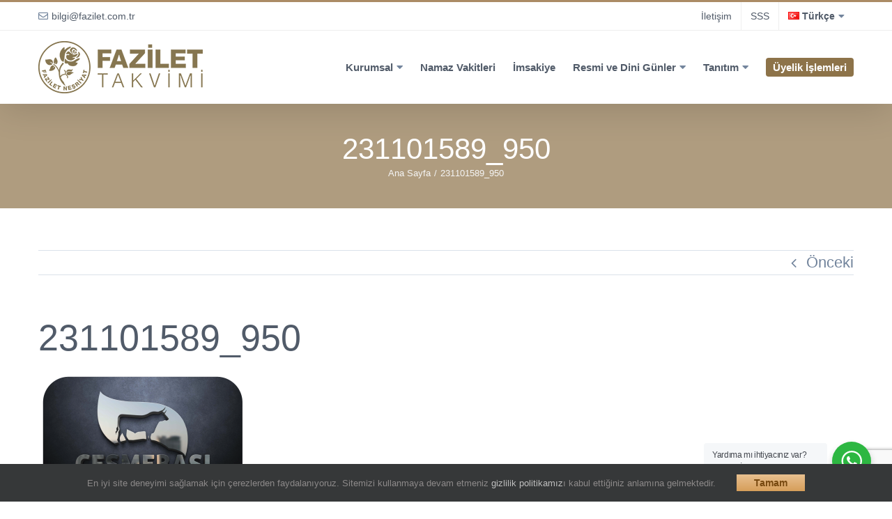

--- FILE ---
content_type: text/html; charset=UTF-8
request_url: https://fazilettakvimi.com/231101589_950/
body_size: 15482
content:
<!DOCTYPE html>
<html class="avada-html-layout-wide avada-html-header-position-top" lang="tr-TR" prefix="og: http://ogp.me/ns# fb: http://ogp.me/ns/fb#" prefix="og: https://ogp.me/ns#">
<head>
	<meta http-equiv="X-UA-Compatible" content="IE=edge" />
	<meta http-equiv="Content-Type" content="text/html; charset=utf-8"/>
	<meta name="viewport" content="width=device-width, initial-scale=1" />
		<style>img:is([sizes="auto" i], [sizes^="auto," i]) { contain-intrinsic-size: 3000px 1500px }</style>
	
<!-- Google Tag Manager for WordPress by gtm4wp.com -->
<script data-cfasync="false" data-pagespeed-no-defer>
	var gtm4wp_datalayer_name = "dataLayer";
	var dataLayer = dataLayer || [];
</script>
<!-- End Google Tag Manager for WordPress by gtm4wp.com -->
<!-- Rank Math PRO tarafından Arama Motoru Optimizasyonu - https://rankmath.com/ -->
<title>231101589_950 - Fazilet Takvimi</title>
<meta name="robots" content="follow, index, max-snippet:-1, max-video-preview:-1, max-image-preview:large"/>
<link rel="canonical" href="https://fazilettakvimi.com/231101589_950/" />
<meta property="og:locale" content="tr_TR" />
<meta property="og:type" content="article" />
<meta property="og:title" content="231101589_950 - Fazilet Takvimi" />
<meta property="og:url" content="https://fazilettakvimi.com/231101589_950/" />
<meta property="og:site_name" content="Fazilet Takvimi" />
<meta property="og:image" content="https://fazilettakvimi.com/wp-content/uploads/2022/12/231101589_950.png" />
<meta property="og:image:secure_url" content="https://fazilettakvimi.com/wp-content/uploads/2022/12/231101589_950.png" />
<meta property="og:image:width" content="1026" />
<meta property="og:image:height" content="697" />
<meta property="og:image:alt" content="231101589_950" />
<meta property="og:image:type" content="image/png" />
<meta name="twitter:card" content="summary_large_image" />
<meta name="twitter:title" content="231101589_950 - Fazilet Takvimi" />
<meta name="twitter:image" content="https://fazilettakvimi.com/wp-content/uploads/2022/12/231101589_950.png" />
<!-- /Rank Math WordPress SEO eklentisi -->

<link rel='dns-prefetch' href='//api.uptodown.com' />
<link rel='dns-prefetch' href='//stats.wp.com' />
<link rel='dns-prefetch' href='//v0.wordpress.com' />
<link rel='dns-prefetch' href='//www.googletagmanager.com' />
<link rel="alternate" type="application/rss+xml" title="Fazilet Takvimi &raquo; akışı" href="https://fazilettakvimi.com/feed/" />
<link rel="alternate" type="application/rss+xml" title="Fazilet Takvimi &raquo; yorum akışı" href="https://fazilettakvimi.com/comments/feed/" />
					<link rel="shortcut icon" href="https://fazilettakvimi.com/wp-content/uploads/2023/08/favicon.png" type="image/x-icon" />
		
					<!-- Apple Touch Icon -->
			<link rel="apple-touch-icon" sizes="180x180" href="https://fazilettakvimi.com/wp-content/uploads/2023/08/favicon.png">
		
		
				<link rel="alternate" type="application/rss+xml" title="Fazilet Takvimi &raquo; 231101589_950 yorum akışı" href="https://fazilettakvimi.com/feed/?attachment_id=9320" />
				
		<meta property="og:locale" content="tr_TR"/>
		<meta property="og:type" content="article"/>
		<meta property="og:site_name" content="Fazilet Takvimi"/>
		<meta property="og:title" content="231101589_950 - Fazilet Takvimi"/>
				<meta property="og:url" content="https://fazilettakvimi.com/231101589_950/"/>
																				<meta property="og:image" content="https://fazilettakvimi.com/wp-content/uploads/2018/12/logo.png"/>
		<meta property="og:image:width" content="236"/>
		<meta property="og:image:height" content="75"/>
		<meta property="og:image:type" content="image/png"/>
				
<link rel='stylesheet' id='layerslider-css' href='https://fazilettakvimi.com/wp-content/plugins/LayerSlider/assets/static/layerslider/css/layerslider.css?ver=7.15.1' type='text/css' media='all' />
<link rel='stylesheet' id='mediaelement-css' href='https://fazilettakvimi.com/wp-includes/js/mediaelement/mediaelementplayer-legacy.min.css?ver=4.2.17' type='text/css' media='all' />
<link rel='stylesheet' id='wp-mediaelement-css' href='https://fazilettakvimi.com/wp-includes/js/mediaelement/wp-mediaelement.min.css?ver=6.8.3' type='text/css' media='all' />
<style id='jetpack-sharing-buttons-style-inline-css' type='text/css'>
.jetpack-sharing-buttons__services-list{display:flex;flex-direction:row;flex-wrap:wrap;gap:0;list-style-type:none;margin:5px;padding:0}.jetpack-sharing-buttons__services-list.has-small-icon-size{font-size:12px}.jetpack-sharing-buttons__services-list.has-normal-icon-size{font-size:16px}.jetpack-sharing-buttons__services-list.has-large-icon-size{font-size:24px}.jetpack-sharing-buttons__services-list.has-huge-icon-size{font-size:36px}@media print{.jetpack-sharing-buttons__services-list{display:none!important}}.editor-styles-wrapper .wp-block-jetpack-sharing-buttons{gap:0;padding-inline-start:0}ul.jetpack-sharing-buttons__services-list.has-background{padding:1.25em 2.375em}
</style>
<link rel='stylesheet' id='nta-css-popup-css' href='https://fazilettakvimi.com/wp-content/plugins/wp-whatsapp/assets/dist/css/style.css?ver=6.8.3' type='text/css' media='all' />
<link rel='stylesheet' id='contact-form-7-css' href='https://fazilettakvimi.com/wp-content/plugins/contact-form-7/includes/css/styles.css?ver=6.1.4' type='text/css' media='all' />
<link rel='stylesheet' id='child-style-css' href='https://fazilettakvimi.com/wp-content/themes/Avada-Child-Theme/style.css?ver=6.8.3' type='text/css' media='all' />
<link rel='stylesheet' id='fusion-dynamic-css-css' href='https://fazilettakvimi.com/wp-content/uploads/fusion-styles/7b3bb2951a475b9df921563823d70f2e.min.css?ver=3.14' type='text/css' media='all' />
<script type="text/javascript" src="https://fazilettakvimi.com/wp-includes/js/jquery/jquery.min.js?ver=3.7.1" id="jquery-core-js"></script>
<script type="text/javascript" src="https://fazilettakvimi.com/wp-includes/js/jquery/jquery-migrate.min.js?ver=3.4.1" id="jquery-migrate-js"></script>
<script type="text/javascript" id="layerslider-utils-js-extra">
/* <![CDATA[ */
var LS_Meta = {"v":"7.15.1","fixGSAP":"1"};
/* ]]> */
</script>
<script type="text/javascript" src="https://fazilettakvimi.com/wp-content/plugins/LayerSlider/assets/static/layerslider/js/layerslider.utils.js?ver=7.15.1" id="layerslider-utils-js"></script>
<script type="text/javascript" src="https://fazilettakvimi.com/wp-content/plugins/LayerSlider/assets/static/layerslider/js/layerslider.kreaturamedia.jquery.js?ver=7.15.1" id="layerslider-js"></script>
<script type="text/javascript" src="https://fazilettakvimi.com/wp-content/plugins/LayerSlider/assets/static/layerslider/js/layerslider.transitions.js?ver=7.15.1" id="layerslider-transitions-js"></script>
<script type="text/javascript" src="https://fazilettakvimi.com/wp-content/plugins/stop-user-enumeration/frontend/js/frontend.js?ver=1.7.5" id="stop-user-enumeration-js" defer="defer" data-wp-strategy="defer"></script>
<script type="text/javascript" src="//api.uptodown.com/en/widget/nopw/widget.js?ver=6.8.3" id="utd-widget-js-js"></script>
<meta name="generator" content="Powered by LayerSlider 7.15.1 - Build Heros, Sliders, and Popups. Create Animations and Beautiful, Rich Web Content as Easy as Never Before on WordPress." />
<!-- LayerSlider updates and docs at: https://layerslider.com -->
<link rel="https://api.w.org/" href="https://fazilettakvimi.com/wp-json/" /><link rel="alternate" title="JSON" type="application/json" href="https://fazilettakvimi.com/wp-json/wp/v2/media/9320" /><link rel="EditURI" type="application/rsd+xml" title="RSD" href="https://fazilettakvimi.com/xmlrpc.php?rsd" />
<meta name="generator" content="WordPress 6.8.3" />
<link rel='shortlink' href='https://wp.me/abVZum-2qk' />
<link rel="alternate" title="oEmbed (JSON)" type="application/json+oembed" href="https://fazilettakvimi.com/wp-json/oembed/1.0/embed?url=https%3A%2F%2Ffazilettakvimi.com%2F231101589_950%2F&#038;lang=tr" />
<link rel="alternate" title="oEmbed (XML)" type="text/xml+oembed" href="https://fazilettakvimi.com/wp-json/oembed/1.0/embed?url=https%3A%2F%2Ffazilettakvimi.com%2F231101589_950%2F&#038;format=xml&#038;lang=tr" />
<meta name="generator" content="Site Kit by Google 1.166.0" />	<style>img#wpstats{display:none}</style>
		
<!-- Google Tag Manager for WordPress by gtm4wp.com -->
<!-- GTM Container placement set to footer -->
<script data-cfasync="false" data-pagespeed-no-defer type="text/javascript">
	var dataLayer_content = {"pagePostType":"attachment","pagePostType2":"single-attachment","pagePostAuthor":"resul.duman"};
	dataLayer.push( dataLayer_content );
</script>
<script data-cfasync="false" data-pagespeed-no-defer type="text/javascript">
(function(w,d,s,l,i){w[l]=w[l]||[];w[l].push({'gtm.start':
new Date().getTime(),event:'gtm.js'});var f=d.getElementsByTagName(s)[0],
j=d.createElement(s),dl=l!='dataLayer'?'&l='+l:'';j.async=true;j.src=
'//www.googletagmanager.com/gtm.js?id='+i+dl;f.parentNode.insertBefore(j,f);
})(window,document,'script','dataLayer','GTM-M6L3XDC');
</script>
<!-- End Google Tag Manager for WordPress by gtm4wp.com --><style type="text/css" id="css-fb-visibility">@media screen and (max-width: 640px){.fusion-no-small-visibility{display:none !important;}body .sm-text-align-center{text-align:center !important;}body .sm-text-align-left{text-align:left !important;}body .sm-text-align-right{text-align:right !important;}body .sm-text-align-justify{text-align:justify !important;}body .sm-flex-align-center{justify-content:center !important;}body .sm-flex-align-flex-start{justify-content:flex-start !important;}body .sm-flex-align-flex-end{justify-content:flex-end !important;}body .sm-mx-auto{margin-left:auto !important;margin-right:auto !important;}body .sm-ml-auto{margin-left:auto !important;}body .sm-mr-auto{margin-right:auto !important;}body .fusion-absolute-position-small{position:absolute;top:auto;width:100%;}.awb-sticky.awb-sticky-small{ position: sticky; top: var(--awb-sticky-offset,0); }}@media screen and (min-width: 641px) and (max-width: 1024px){.fusion-no-medium-visibility{display:none !important;}body .md-text-align-center{text-align:center !important;}body .md-text-align-left{text-align:left !important;}body .md-text-align-right{text-align:right !important;}body .md-text-align-justify{text-align:justify !important;}body .md-flex-align-center{justify-content:center !important;}body .md-flex-align-flex-start{justify-content:flex-start !important;}body .md-flex-align-flex-end{justify-content:flex-end !important;}body .md-mx-auto{margin-left:auto !important;margin-right:auto !important;}body .md-ml-auto{margin-left:auto !important;}body .md-mr-auto{margin-right:auto !important;}body .fusion-absolute-position-medium{position:absolute;top:auto;width:100%;}.awb-sticky.awb-sticky-medium{ position: sticky; top: var(--awb-sticky-offset,0); }}@media screen and (min-width: 1025px){.fusion-no-large-visibility{display:none !important;}body .lg-text-align-center{text-align:center !important;}body .lg-text-align-left{text-align:left !important;}body .lg-text-align-right{text-align:right !important;}body .lg-text-align-justify{text-align:justify !important;}body .lg-flex-align-center{justify-content:center !important;}body .lg-flex-align-flex-start{justify-content:flex-start !important;}body .lg-flex-align-flex-end{justify-content:flex-end !important;}body .lg-mx-auto{margin-left:auto !important;margin-right:auto !important;}body .lg-ml-auto{margin-left:auto !important;}body .lg-mr-auto{margin-right:auto !important;}body .fusion-absolute-position-large{position:absolute;top:auto;width:100%;}.awb-sticky.awb-sticky-large{ position: sticky; top: var(--awb-sticky-offset,0); }}</style><meta name="generator" content="Powered by Slider Revolution 6.7.37 - responsive, Mobile-Friendly Slider Plugin for WordPress with comfortable drag and drop interface." />
<script data-jetpack-boost="ignore">function setREVStartSize(e){
			//window.requestAnimationFrame(function() {
				window.RSIW = window.RSIW===undefined ? window.innerWidth : window.RSIW;
				window.RSIH = window.RSIH===undefined ? window.innerHeight : window.RSIH;
				try {
					var pw = document.getElementById(e.c).parentNode.offsetWidth,
						newh;
					pw = pw===0 || isNaN(pw) || (e.l=="fullwidth" || e.layout=="fullwidth") ? window.RSIW : pw;
					e.tabw = e.tabw===undefined ? 0 : parseInt(e.tabw);
					e.thumbw = e.thumbw===undefined ? 0 : parseInt(e.thumbw);
					e.tabh = e.tabh===undefined ? 0 : parseInt(e.tabh);
					e.thumbh = e.thumbh===undefined ? 0 : parseInt(e.thumbh);
					e.tabhide = e.tabhide===undefined ? 0 : parseInt(e.tabhide);
					e.thumbhide = e.thumbhide===undefined ? 0 : parseInt(e.thumbhide);
					e.mh = e.mh===undefined || e.mh=="" || e.mh==="auto" ? 0 : parseInt(e.mh,0);
					if(e.layout==="fullscreen" || e.l==="fullscreen")
						newh = Math.max(e.mh,window.RSIH);
					else{
						e.gw = Array.isArray(e.gw) ? e.gw : [e.gw];
						for (var i in e.rl) if (e.gw[i]===undefined || e.gw[i]===0) e.gw[i] = e.gw[i-1];
						e.gh = e.el===undefined || e.el==="" || (Array.isArray(e.el) && e.el.length==0)? e.gh : e.el;
						e.gh = Array.isArray(e.gh) ? e.gh : [e.gh];
						for (var i in e.rl) if (e.gh[i]===undefined || e.gh[i]===0) e.gh[i] = e.gh[i-1];
											
						var nl = new Array(e.rl.length),
							ix = 0,
							sl;
						e.tabw = e.tabhide>=pw ? 0 : e.tabw;
						e.thumbw = e.thumbhide>=pw ? 0 : e.thumbw;
						e.tabh = e.tabhide>=pw ? 0 : e.tabh;
						e.thumbh = e.thumbhide>=pw ? 0 : e.thumbh;
						for (var i in e.rl) nl[i] = e.rl[i]<window.RSIW ? 0 : e.rl[i];
						sl = nl[0];
						for (var i in nl) if (sl>nl[i] && nl[i]>0) { sl = nl[i]; ix=i;}
						var m = pw>(e.gw[ix]+e.tabw+e.thumbw) ? 1 : (pw-(e.tabw+e.thumbw)) / (e.gw[ix]);
						newh =  (e.gh[ix] * m) + (e.tabh + e.thumbh);
					}
					var el = document.getElementById(e.c);
					if (el!==null && el) el.style.height = newh+"px";
					el = document.getElementById(e.c+"_wrapper");
					if (el!==null && el) {
						el.style.height = newh+"px";
						el.style.display = "block";
					}
				} catch(e){
					console.log("Failure at Presize of Slider:" + e)
				}
			//});
		  };</script>
		<script type="text/javascript">
			var doc = document.documentElement;
			doc.setAttribute( 'data-useragent', navigator.userAgent );
		</script>
		
	</head>

<body class="attachment wp-singular attachment-template-default single single-attachment postid-9320 attachmentid-9320 attachment-png wp-theme-Avada wp-child-theme-Avada-Child-Theme fusion-image-hovers fusion-pagination-sizing fusion-button_type-flat fusion-button_span-no fusion-button_gradient-linear avada-image-rollover-circle-yes avada-image-rollover-yes avada-image-rollover-direction-left fusion-has-button-gradient fusion-body ltr fusion-sticky-header no-mobile-sticky-header no-mobile-slidingbar no-mobile-totop avada-has-rev-slider-styles fusion-disable-outline fusion-sub-menu-fade mobile-logo-pos-left layout-wide-mode avada-has-boxed-modal-shadow-none layout-scroll-offset-full avada-has-zero-margin-offset-top fusion-top-header menu-text-align-center mobile-menu-design-modern fusion-show-pagination-text fusion-header-layout-v2 avada-responsive avada-footer-fx-none avada-menu-highlight-style-bar fusion-search-form-classic fusion-main-menu-search-dropdown fusion-avatar-square avada-sticky-shrinkage avada-dropdown-styles avada-blog-layout-large avada-blog-archive-layout-large avada-header-shadow-yes avada-menu-icon-position-left avada-has-megamenu-shadow avada-has-pagetitle-bg-full avada-has-titlebar-bar_and_content avada-has-pagination-padding avada-flyout-menu-direction-fade avada-ec-views-v1" data-awb-post-id="9320">
		<a class="skip-link screen-reader-text" href="#content">Skip to content</a>

	<div id="boxed-wrapper">
		
		<div id="wrapper" class="fusion-wrapper">
			<div id="home" style="position:relative;top:-1px;"></div>
							
					
			<header class="fusion-header-wrapper fusion-header-shadow">
				<div class="fusion-header-v2 fusion-logo-alignment fusion-logo-left fusion-sticky-menu-1 fusion-sticky-logo- fusion-mobile-logo-  fusion-mobile-menu-design-modern">
					
<div class="fusion-secondary-header">
	<div class="fusion-row">
					<div class="fusion-alignleft">
				<div class="fusion-contact-info"><span class="fusion-contact-info-phone-number"></span><span class="fusion-contact-info-email-address"><a href="/cdn-cgi/l/email-protection#294b40450f0a18191a120f0a18191c120f0a1f1d124f48530f0a18191c120f0a181911124c5d0f0a1d1f120f0a1010120f0a181818120f0a181910120f0a1d1f125d0f0a18181d12">bil&#103;&#105;&#64;faz&#105;&#108;et&#46;&#99;&#111;&#109;&#46;t&#114;</a></span></div>			</div>
							<div class="fusion-alignright">
				<nav class="fusion-secondary-menu" role="navigation" aria-label="Secondary Menu"><ul id="menu-top-bar" class="menu"><li  id="menu-item-62536"  class="menu-item menu-item-type-post_type menu-item-object-page menu-item-62536"  data-item-id="62536"><a  href="https://fazilettakvimi.com/iletisim/" class="fusion-bar-highlight"><span class="menu-text">İletişim</span></a></li><li  id="menu-item-6050"  class="menu-item menu-item-type-post_type menu-item-object-page menu-item-6050"  data-item-id="6050"><a  href="https://fazilettakvimi.com/sikca-sorulan-sorular/" class="fusion-bar-highlight"><span class="menu-text">SSS</span></a></li><li  id="menu-item-7010"  class="pll-parent-menu-item flag-tr menu-item menu-item-type-custom menu-item-object-custom menu-item-has-children menu-item-7010 fusion-dropdown-menu"  data-classes="pll-parent-menu-item" data-item-id="7010"><a  class="fusion-bar-highlight"><span class="menu-text">Türkçe</span></a><ul class="sub-menu"><li  id="menu-item-6953"  class="flag-az menu-item menu-item-type-custom menu-item-object-custom menu-item-6953 fusion-dropdown-submenu"  data-classes="flag-az"><a  target="_blank" rel="noopener noreferrer" href="https://faziletcalendar.com/az/" class="fusion-bar-highlight"><span>Azərbaycan</span></a></li><li  id="menu-item-8047"  class="flag-en menu-item menu-item-type-custom menu-item-object-custom menu-item-8047 fusion-dropdown-submenu"  data-classes="flag-en"><a  target="_blank" rel="noopener noreferrer" href="https://faziletcalendar.com/" class="fusion-bar-highlight"><span>English</span></a></li><li  id="menu-item-7011"  class="flag-nl menu-item menu-item-type-custom menu-item-object-custom menu-item-7011 fusion-dropdown-submenu"  data-classes="flag-nl"><a  target="_blank" rel="noopener noreferrer" href="https://faziletcalendar.com/nl/" class="fusion-bar-highlight"><span>Nederlands</span></a></li><li  id="menu-item-7012"  class="flag-ky menu-item menu-item-type-custom menu-item-object-custom menu-item-7012 fusion-dropdown-submenu"  data-classes="flag-ky"><a  target="_blank" rel="noopener noreferrer" href="https://faziletcalendar.com/ky/" class="fusion-bar-highlight"><span>Кыргызча</span></a></li><li  id="menu-item-7013"  class="flag-fr menu-item menu-item-type-custom menu-item-object-custom menu-item-7013 fusion-dropdown-submenu"  data-classes="flag-fr"><a  target="_blank" rel="noopener noreferrer" href="https://faziletcalendar.com/fr/" class="fusion-bar-highlight"><span>Français</span></a></li></ul></li></ul></nav><nav class="fusion-mobile-nav-holder fusion-mobile-menu-text-align-left" aria-label="Secondary Mobile Menu"></nav>			</div>
			</div>
</div>
<div class="fusion-header-sticky-height"></div>
<div class="fusion-header">
	<div class="fusion-row">
					<div class="fusion-logo" data-margin-top="15px" data-margin-bottom="15px" data-margin-left="0" data-margin-right="0">
			<a class="fusion-logo-link"  href="https://fazilettakvimi.com/" >

						<!-- standard logo -->
			<img src="https://fazilettakvimi.com/wp-content/uploads/2018/12/logo.png" srcset="https://fazilettakvimi.com/wp-content/uploads/2018/12/logo.png 1x, https://fazilettakvimi.com/wp-content/uploads/2018/12/logo-2x.png 2x" width="236" height="75" style="max-height:75px;height:auto;" alt="Fazilet Takvimi Logo" data-retina_logo_url="https://fazilettakvimi.com/wp-content/uploads/2018/12/logo-2x.png" class="fusion-standard-logo" />

			
					</a>
		</div>		<nav class="fusion-main-menu" aria-label="Main Menu"><ul id="menu-main-tr" class="fusion-menu"><li  id="menu-item-62535"  class="menu-item menu-item-type-custom menu-item-object-custom menu-item-has-children menu-item-62535 fusion-dropdown-menu"  data-item-id="62535"><a  class="fusion-bar-highlight"><span class="menu-text">Kurumsal</span></a><ul class="sub-menu"><li  id="menu-item-746"  class="menu-item menu-item-type-post_type menu-item-object-page menu-item-746 fusion-dropdown-submenu" ><a  href="https://fazilettakvimi.com/hakkimizda/" class="fusion-bar-highlight"><span>Hakkımızda</span></a></li><li  id="menu-item-756"  class="menu-item menu-item-type-post_type menu-item-object-page menu-item-756 fusion-dropdown-submenu" ><a  href="https://fazilettakvimi.com/hakkimizda/fazilet-takvimi-nasil-hazirlaniyor/" class="fusion-bar-highlight"><span>Fazilet Takvimi Nasıl Hazırlanıyor?</span></a></li><li  id="menu-item-754"  class="menu-item menu-item-type-post_type menu-item-object-page menu-item-754 fusion-dropdown-submenu" ><a  href="https://fazilettakvimi.com/hakkimizda/vakitler-nasil-hesaplaniyor/" class="fusion-bar-highlight"><span>Vakitler Nasıl Hesaplanıyor?</span></a></li><li  id="menu-item-1172"  class="menu-item menu-item-type-post_type menu-item-object-page menu-item-1172 fusion-dropdown-submenu" ><a  href="https://fazilettakvimi.com/hakkimizda/istifade-edilen-kaynaklar-neler/" class="fusion-bar-highlight"><span>İstifade Edilen Kaynaklar Neler?</span></a></li><li  id="menu-item-737"  class="menu-item menu-item-type-custom menu-item-object-custom menu-item-737 fusion-dropdown-submenu" ><a  target="_blank" rel="noopener noreferrer" href="https://fazilettakvimi.com/public/sual-ve-cevaplar" class="fusion-bar-highlight"><span>Temkin Nedir?</span></a></li><li  id="menu-item-738"  class="menu-item menu-item-type-custom menu-item-object-custom menu-item-738 fusion-dropdown-submenu" ><a  target="_blank" rel="noopener noreferrer" href="https://www.faziletyayinevi.com/katalog/takvim/2023" class="fusion-bar-highlight"><span>Ürün Kataloğu</span></a></li><li  id="menu-item-703"  class="menu-item menu-item-type-custom menu-item-object-custom menu-item-703 fusion-dropdown-submenu" ><a  target="_blank" rel="noopener noreferrer" href="https://www.camlicakitap.com/bayilerimiz" class="fusion-bar-highlight"><span>Bayilerimiz</span></a></li><li  id="menu-item-5505"  class="menu-item menu-item-type-post_type menu-item-object-page menu-item-5505 fusion-dropdown-submenu" ><a  href="https://fazilettakvimi.com/iletisim/" class="fusion-bar-highlight"><span>İletişim</span></a></li></ul></li><li  id="menu-item-62600"  class="menu-item menu-item-type-post_type menu-item-object-page menu-item-62600"  data-item-id="62600"><a  href="https://fazilettakvimi.com/namaz-vakitleri/" class="fusion-bar-highlight"><span class="menu-text">Namaz Vakitleri</span></a></li><li  id="menu-item-7416"  class="menu-item menu-item-type-post_type menu-item-object-page menu-item-7416"  data-item-id="7416"><a  href="https://fazilettakvimi.com/imsakiye/" class="fusion-bar-highlight"><span class="menu-text">İmsakiye</span></a></li><li  id="menu-item-704"  class="menu-item menu-item-type-custom menu-item-object-custom menu-item-has-children menu-item-704 fusion-dropdown-menu"  data-item-id="704"><a  class="fusion-bar-highlight"><span class="menu-text">Resmi ve Dini Günler</span></a><ul class="sub-menu"><li  id="menu-item-766"  class="menu-item menu-item-type-post_type menu-item-object-page menu-item-766 fusion-dropdown-submenu" ><a  href="https://fazilettakvimi.com/resmi-ve-dini-gunler/2025-yili-resmi-tatil-gunleri/" class="fusion-bar-highlight"><span>2026 Yılı Resmi Tatil Günleri</span></a></li><li  id="menu-item-1095"  class="menu-item menu-item-type-post_type menu-item-object-page menu-item-1095 fusion-dropdown-submenu" ><a  href="https://fazilettakvimi.com/resmi-ve-dini-gunler/2025-yili-ibadet-takvimi/" class="fusion-bar-highlight"><span>2026 Yılı İbadet Takvimi</span></a></li></ul></li><li  id="menu-item-706"  class="menu-item menu-item-type-custom menu-item-object-custom menu-item-has-children menu-item-706 fusion-dropdown-menu"  data-item-id="706"><a  class="fusion-bar-highlight"><span class="menu-text">Tanıtım</span></a><ul class="sub-menu"><li  id="menu-item-1132"  class="menu-item menu-item-type-post_type menu-item-object-page menu-item-1132 fusion-dropdown-submenu" ><a  href="https://fazilettakvimi.com/tanitim-materyalleri/tanitim-gorselleri/" class="fusion-bar-highlight"><span>Tanıtım Görselleri</span></a></li><li  id="menu-item-2126"  class="menu-item menu-item-type-post_type menu-item-object-page menu-item-2126 fusion-dropdown-submenu" ><a  href="https://fazilettakvimi.com/tanitim-materyalleri/tanitim-videolari/" class="fusion-bar-highlight"><span>Tanıtım Videoları</span></a></li></ul></li><li  id="menu-item-5653"  class="badgee menu-item menu-item-type-post_type menu-item-object-page menu-item-5653"  data-classes="badgee" data-item-id="5653"><a  href="https://fazilettakvimi.com/uyelik-islemleri/" class="fusion-bar-highlight"><span class="menu-text">Üyelik İşlemleri</span></a></li></ul></nav><nav class="fusion-main-menu fusion-sticky-menu" aria-label="Main Menu Sticky"><ul id="menu-main-tr-1" class="fusion-menu"><li   class="menu-item menu-item-type-custom menu-item-object-custom menu-item-has-children menu-item-62535 fusion-dropdown-menu"  data-item-id="62535"><a  class="fusion-bar-highlight"><span class="menu-text">Kurumsal</span></a><ul class="sub-menu"><li   class="menu-item menu-item-type-post_type menu-item-object-page menu-item-746 fusion-dropdown-submenu" ><a  href="https://fazilettakvimi.com/hakkimizda/" class="fusion-bar-highlight"><span>Hakkımızda</span></a></li><li   class="menu-item menu-item-type-post_type menu-item-object-page menu-item-756 fusion-dropdown-submenu" ><a  href="https://fazilettakvimi.com/hakkimizda/fazilet-takvimi-nasil-hazirlaniyor/" class="fusion-bar-highlight"><span>Fazilet Takvimi Nasıl Hazırlanıyor?</span></a></li><li   class="menu-item menu-item-type-post_type menu-item-object-page menu-item-754 fusion-dropdown-submenu" ><a  href="https://fazilettakvimi.com/hakkimizda/vakitler-nasil-hesaplaniyor/" class="fusion-bar-highlight"><span>Vakitler Nasıl Hesaplanıyor?</span></a></li><li   class="menu-item menu-item-type-post_type menu-item-object-page menu-item-1172 fusion-dropdown-submenu" ><a  href="https://fazilettakvimi.com/hakkimizda/istifade-edilen-kaynaklar-neler/" class="fusion-bar-highlight"><span>İstifade Edilen Kaynaklar Neler?</span></a></li><li   class="menu-item menu-item-type-custom menu-item-object-custom menu-item-737 fusion-dropdown-submenu" ><a  target="_blank" rel="noopener noreferrer" href="https://fazilettakvimi.com/public/sual-ve-cevaplar" class="fusion-bar-highlight"><span>Temkin Nedir?</span></a></li><li   class="menu-item menu-item-type-custom menu-item-object-custom menu-item-738 fusion-dropdown-submenu" ><a  target="_blank" rel="noopener noreferrer" href="https://www.faziletyayinevi.com/katalog/takvim/2023" class="fusion-bar-highlight"><span>Ürün Kataloğu</span></a></li><li   class="menu-item menu-item-type-custom menu-item-object-custom menu-item-703 fusion-dropdown-submenu" ><a  target="_blank" rel="noopener noreferrer" href="https://www.camlicakitap.com/bayilerimiz" class="fusion-bar-highlight"><span>Bayilerimiz</span></a></li><li   class="menu-item menu-item-type-post_type menu-item-object-page menu-item-5505 fusion-dropdown-submenu" ><a  href="https://fazilettakvimi.com/iletisim/" class="fusion-bar-highlight"><span>İletişim</span></a></li></ul></li><li   class="menu-item menu-item-type-post_type menu-item-object-page menu-item-62600"  data-item-id="62600"><a  href="https://fazilettakvimi.com/namaz-vakitleri/" class="fusion-bar-highlight"><span class="menu-text">Namaz Vakitleri</span></a></li><li   class="menu-item menu-item-type-post_type menu-item-object-page menu-item-7416"  data-item-id="7416"><a  href="https://fazilettakvimi.com/imsakiye/" class="fusion-bar-highlight"><span class="menu-text">İmsakiye</span></a></li><li   class="menu-item menu-item-type-custom menu-item-object-custom menu-item-has-children menu-item-704 fusion-dropdown-menu"  data-item-id="704"><a  class="fusion-bar-highlight"><span class="menu-text">Resmi ve Dini Günler</span></a><ul class="sub-menu"><li   class="menu-item menu-item-type-post_type menu-item-object-page menu-item-766 fusion-dropdown-submenu" ><a  href="https://fazilettakvimi.com/resmi-ve-dini-gunler/2025-yili-resmi-tatil-gunleri/" class="fusion-bar-highlight"><span>2026 Yılı Resmi Tatil Günleri</span></a></li><li   class="menu-item menu-item-type-post_type menu-item-object-page menu-item-1095 fusion-dropdown-submenu" ><a  href="https://fazilettakvimi.com/resmi-ve-dini-gunler/2025-yili-ibadet-takvimi/" class="fusion-bar-highlight"><span>2026 Yılı İbadet Takvimi</span></a></li></ul></li><li   class="menu-item menu-item-type-custom menu-item-object-custom menu-item-has-children menu-item-706 fusion-dropdown-menu"  data-item-id="706"><a  class="fusion-bar-highlight"><span class="menu-text">Tanıtım</span></a><ul class="sub-menu"><li   class="menu-item menu-item-type-post_type menu-item-object-page menu-item-1132 fusion-dropdown-submenu" ><a  href="https://fazilettakvimi.com/tanitim-materyalleri/tanitim-gorselleri/" class="fusion-bar-highlight"><span>Tanıtım Görselleri</span></a></li><li   class="menu-item menu-item-type-post_type menu-item-object-page menu-item-2126 fusion-dropdown-submenu" ><a  href="https://fazilettakvimi.com/tanitim-materyalleri/tanitim-videolari/" class="fusion-bar-highlight"><span>Tanıtım Videoları</span></a></li></ul></li><li   class="badgee menu-item menu-item-type-post_type menu-item-object-page menu-item-5653"  data-classes="badgee" data-item-id="5653"><a  href="https://fazilettakvimi.com/uyelik-islemleri/" class="fusion-bar-highlight"><span class="menu-text">Üyelik İşlemleri</span></a></li></ul></nav><div class="fusion-mobile-navigation"><ul id="menu-main-tr-2" class="fusion-mobile-menu"><li   class="menu-item menu-item-type-custom menu-item-object-custom menu-item-has-children menu-item-62535 fusion-dropdown-menu"  data-item-id="62535"><a  class="fusion-bar-highlight"><span class="menu-text">Kurumsal</span></a><ul class="sub-menu"><li   class="menu-item menu-item-type-post_type menu-item-object-page menu-item-746 fusion-dropdown-submenu" ><a  href="https://fazilettakvimi.com/hakkimizda/" class="fusion-bar-highlight"><span>Hakkımızda</span></a></li><li   class="menu-item menu-item-type-post_type menu-item-object-page menu-item-756 fusion-dropdown-submenu" ><a  href="https://fazilettakvimi.com/hakkimizda/fazilet-takvimi-nasil-hazirlaniyor/" class="fusion-bar-highlight"><span>Fazilet Takvimi Nasıl Hazırlanıyor?</span></a></li><li   class="menu-item menu-item-type-post_type menu-item-object-page menu-item-754 fusion-dropdown-submenu" ><a  href="https://fazilettakvimi.com/hakkimizda/vakitler-nasil-hesaplaniyor/" class="fusion-bar-highlight"><span>Vakitler Nasıl Hesaplanıyor?</span></a></li><li   class="menu-item menu-item-type-post_type menu-item-object-page menu-item-1172 fusion-dropdown-submenu" ><a  href="https://fazilettakvimi.com/hakkimizda/istifade-edilen-kaynaklar-neler/" class="fusion-bar-highlight"><span>İstifade Edilen Kaynaklar Neler?</span></a></li><li   class="menu-item menu-item-type-custom menu-item-object-custom menu-item-737 fusion-dropdown-submenu" ><a  target="_blank" rel="noopener noreferrer" href="https://fazilettakvimi.com/public/sual-ve-cevaplar" class="fusion-bar-highlight"><span>Temkin Nedir?</span></a></li><li   class="menu-item menu-item-type-custom menu-item-object-custom menu-item-738 fusion-dropdown-submenu" ><a  target="_blank" rel="noopener noreferrer" href="https://www.faziletyayinevi.com/katalog/takvim/2023" class="fusion-bar-highlight"><span>Ürün Kataloğu</span></a></li><li   class="menu-item menu-item-type-custom menu-item-object-custom menu-item-703 fusion-dropdown-submenu" ><a  target="_blank" rel="noopener noreferrer" href="https://www.camlicakitap.com/bayilerimiz" class="fusion-bar-highlight"><span>Bayilerimiz</span></a></li><li   class="menu-item menu-item-type-post_type menu-item-object-page menu-item-5505 fusion-dropdown-submenu" ><a  href="https://fazilettakvimi.com/iletisim/" class="fusion-bar-highlight"><span>İletişim</span></a></li></ul></li><li   class="menu-item menu-item-type-post_type menu-item-object-page menu-item-62600"  data-item-id="62600"><a  href="https://fazilettakvimi.com/namaz-vakitleri/" class="fusion-bar-highlight"><span class="menu-text">Namaz Vakitleri</span></a></li><li   class="menu-item menu-item-type-post_type menu-item-object-page menu-item-7416"  data-item-id="7416"><a  href="https://fazilettakvimi.com/imsakiye/" class="fusion-bar-highlight"><span class="menu-text">İmsakiye</span></a></li><li   class="menu-item menu-item-type-custom menu-item-object-custom menu-item-has-children menu-item-704 fusion-dropdown-menu"  data-item-id="704"><a  class="fusion-bar-highlight"><span class="menu-text">Resmi ve Dini Günler</span></a><ul class="sub-menu"><li   class="menu-item menu-item-type-post_type menu-item-object-page menu-item-766 fusion-dropdown-submenu" ><a  href="https://fazilettakvimi.com/resmi-ve-dini-gunler/2025-yili-resmi-tatil-gunleri/" class="fusion-bar-highlight"><span>2026 Yılı Resmi Tatil Günleri</span></a></li><li   class="menu-item menu-item-type-post_type menu-item-object-page menu-item-1095 fusion-dropdown-submenu" ><a  href="https://fazilettakvimi.com/resmi-ve-dini-gunler/2025-yili-ibadet-takvimi/" class="fusion-bar-highlight"><span>2026 Yılı İbadet Takvimi</span></a></li></ul></li><li   class="menu-item menu-item-type-custom menu-item-object-custom menu-item-has-children menu-item-706 fusion-dropdown-menu"  data-item-id="706"><a  class="fusion-bar-highlight"><span class="menu-text">Tanıtım</span></a><ul class="sub-menu"><li   class="menu-item menu-item-type-post_type menu-item-object-page menu-item-1132 fusion-dropdown-submenu" ><a  href="https://fazilettakvimi.com/tanitim-materyalleri/tanitim-gorselleri/" class="fusion-bar-highlight"><span>Tanıtım Görselleri</span></a></li><li   class="menu-item menu-item-type-post_type menu-item-object-page menu-item-2126 fusion-dropdown-submenu" ><a  href="https://fazilettakvimi.com/tanitim-materyalleri/tanitim-videolari/" class="fusion-bar-highlight"><span>Tanıtım Videoları</span></a></li></ul></li><li   class="badgee menu-item menu-item-type-post_type menu-item-object-page menu-item-5653"  data-classes="badgee" data-item-id="5653"><a  href="https://fazilettakvimi.com/uyelik-islemleri/" class="fusion-bar-highlight"><span class="menu-text">Üyelik İşlemleri</span></a></li></ul></div>	<div class="fusion-mobile-menu-icons">
							<a href="#" class="fusion-icon awb-icon-bars" aria-label="Toggle mobile menu" aria-expanded="false"></a>
		
		
		
			</div>

<nav class="fusion-mobile-nav-holder fusion-mobile-menu-text-align-left" aria-label="Main Menu Mobile"></nav>

	<nav class="fusion-mobile-nav-holder fusion-mobile-menu-text-align-left fusion-mobile-sticky-nav-holder" aria-label="Main Menu Mobile Sticky"></nav>
					</div>
</div>
				</div>
				<div class="fusion-clearfix"></div>
			</header>
								
							<div id="sliders-container" class="fusion-slider-visibility">
					</div>
				
					
							
			<section class="avada-page-titlebar-wrapper" aria-label="Sayfa Başlık Çubuğu">
	<div class="fusion-page-title-bar fusion-page-title-bar-none fusion-page-title-bar-center">
		<div class="fusion-page-title-row">
			<div class="fusion-page-title-wrapper">
				<div class="fusion-page-title-captions">

																							<h1 class="entry-title">231101589_950</h1>

											
																		<div class="fusion-page-title-secondary">
								<nav class="fusion-breadcrumbs" aria-label="Breadcrumb"><ol class="awb-breadcrumb-list"><li class="fusion-breadcrumb-item awb-breadcrumb-sep awb-home" ><a href="https://fazilettakvimi.com" class="fusion-breadcrumb-link"><span >Ana Sayfa</span></a></li><li class="fusion-breadcrumb-item"  aria-current="page"><span  class="breadcrumb-leaf">231101589_950</span></li></ol></nav>							</div>
											
				</div>

				
			</div>
		</div>
	</div>
</section>

						<main id="main" class="clearfix ">
				<div class="fusion-row" style="">

<section id="content" style="width: 100%;">
			<div class="single-navigation clearfix">
			<a href="https://fazilettakvimi.com/231101589_950/" rel="prev">Önceki</a>					</div>
	
					<article id="post-9320" class="post post-9320 attachment type-attachment status-inherit hentry">
						
									
															<h2 class="entry-title fusion-post-title">231101589_950</h2>										<div class="post-content">
				<p class="attachment"><a data-rel="iLightbox[postimages]" data-title="" data-caption="" href='https://fazilettakvimi.com/wp-content/uploads/2022/12/231101589_950.png'><img fetchpriority="high" decoding="async" width="300" height="204" src="https://fazilettakvimi.com/wp-content/uploads/2022/12/231101589_950-300x204.png" class="attachment-medium size-medium" alt="" srcset="https://fazilettakvimi.com/wp-content/uploads/2022/12/231101589_950-200x136.png 200w, https://fazilettakvimi.com/wp-content/uploads/2022/12/231101589_950-300x204.png 300w, https://fazilettakvimi.com/wp-content/uploads/2022/12/231101589_950-400x272.png 400w, https://fazilettakvimi.com/wp-content/uploads/2022/12/231101589_950-600x408.png 600w, https://fazilettakvimi.com/wp-content/uploads/2022/12/231101589_950-768x522.png 768w, https://fazilettakvimi.com/wp-content/uploads/2022/12/231101589_950-800x543.png 800w, https://fazilettakvimi.com/wp-content/uploads/2022/12/231101589_950-1024x696.png 1024w, https://fazilettakvimi.com/wp-content/uploads/2022/12/231101589_950.png 1026w" sizes="(max-width: 300px) 100vw, 300px" /></a></p>
							</div>

																									<div class="fusion-sharing-box fusion-theme-sharing-box fusion-single-sharing-box">
		<h4>Share This Story, Choose Your Platform!</h4>
		<div class="fusion-social-networks"><div class="fusion-social-networks-wrapper"><a  class="fusion-social-network-icon fusion-tooltip fusion-facebook awb-icon-facebook" style="color:var(--sharing_social_links_icon_color);" data-placement="top" data-title="Facebook" data-toggle="tooltip" title="Facebook" href="https://www.facebook.com/sharer.php?u=https%3A%2F%2Ffazilettakvimi.com%2F231101589_950%2F&amp;t=231101589_950" target="_blank" rel="noreferrer"><span class="screen-reader-text">Facebook</span></a><a  class="fusion-social-network-icon fusion-tooltip fusion-twitter awb-icon-twitter" style="color:var(--sharing_social_links_icon_color);" data-placement="top" data-title="X" data-toggle="tooltip" title="X" href="https://x.com/intent/post?url=https%3A%2F%2Ffazilettakvimi.com%2F231101589_950%2F&amp;text=231101589_950" target="_blank" rel="noopener noreferrer"><span class="screen-reader-text">X</span></a><a  class="fusion-social-network-icon fusion-tooltip fusion-linkedin awb-icon-linkedin" style="color:var(--sharing_social_links_icon_color);" data-placement="top" data-title="LinkedIn" data-toggle="tooltip" title="LinkedIn" href="https://www.linkedin.com/shareArticle?mini=true&amp;url=https%3A%2F%2Ffazilettakvimi.com%2F231101589_950%2F&amp;title=231101589_950&amp;summary=" target="_blank" rel="noopener noreferrer"><span class="screen-reader-text">LinkedIn</span></a><a  class="fusion-social-network-icon fusion-tooltip fusion-whatsapp awb-icon-whatsapp" style="color:var(--sharing_social_links_icon_color);" data-placement="top" data-title="WhatsApp" data-toggle="tooltip" title="WhatsApp" href="https://api.whatsapp.com/send?text=https%3A%2F%2Ffazilettakvimi.com%2F231101589_950%2F" target="_blank" rel="noopener noreferrer"><span class="screen-reader-text">WhatsApp</span></a><a class="fusion-social-network-icon fusion-tooltip fusion-mail awb-icon-mail fusion-last-social-icon" style="color:var(--sharing_social_links_icon_color);" data-placement="top" data-title="E-posta" data-toggle="tooltip" title="E-posta" href="/cdn-cgi/l/email-protection#b48bd6dbd0cd89dcc0c0c4c78e9b9bd2d5ceddd8d1c0c0d5dfc2ddd9dd9ad7dbd99b868785858485818c8deb8d81849b92d5d9c48fc7c1d6ded1d7c089868785858485818c8deb8d8184" target="_self" rel="noopener noreferrer"><span class="screen-reader-text">E-posta</span></a><div class="fusion-clearfix"></div></div></div>	</div>
													
																	</article>
	</section>
						
					</div>  <!-- fusion-row -->
				</main>  <!-- #main -->
				
				
								
					
		<div class="fusion-footer">
					
	<footer class="fusion-footer-widget-area fusion-widget-area fusion-footer-widget-area-center">
		<div class="fusion-row">
			<div class="fusion-columns fusion-columns-2 fusion-widget-area">
				
																									<div class="fusion-column col-lg-6 col-md-6 col-sm-6">
							<section id="menu-widget-2" class="fusion-footer-widget-column widget menu" style="border-style: solid;border-color:transparent;border-width:0px;"><style type="text/css">#menu-widget-2{text-align:left;}#fusion-menu-widget-2 li{display:inline-block;}#fusion-menu-widget-2 ul li a{display:inline-block;padding:0;border:0;color:#515b69;font-size:14px;}#fusion-menu-widget-2 ul li a:after{content:"|";color:#515b69;padding-right:25px;padding-left:25px;font-size:14px;}#fusion-menu-widget-2 ul li a:hover,#fusion-menu-widget-2 ul .menu-item.current-menu-item a{color:#ab8b65;}#fusion-menu-widget-2 ul li:last-child a:after{display:none;}#fusion-menu-widget-2 ul li .fusion-widget-cart-number{margin:0 7px;background-color:#ab8b65;color:#515b69;}#fusion-menu-widget-2 ul li.fusion-active-cart-icon .fusion-widget-cart-icon:after{color:#ab8b65;}</style><nav id="fusion-menu-widget-2" class="fusion-widget-menu" aria-label="Secondary navigation"><ul id="menu-footer-menu-turkce" class="menu"><li id="menu-item-70151" class="menu-item menu-item-type-post_type menu-item-object-page menu-item-70151"><a href="https://fazilettakvimi.com/iade-ve-degisim-kosullari/">İade ve Değişim Koşulları</a></li><li id="menu-item-70150" class="menu-item menu-item-type-post_type menu-item-object-page menu-item-70150"><a href="https://fazilettakvimi.com/gizlilik-politikasi/">Gizlilik Politikası</a></li><li id="menu-item-70152" class="menu-item menu-item-type-post_type menu-item-object-page menu-item-70152"><a href="https://fazilettakvimi.com/mesafeli-satis-sozlesmesi/">Mesafeli Satış Sözleşmesi</a></li></ul></nav><div style="clear:both;"></div></section>																					</div>
																										<div class="fusion-column fusion-column-last col-lg-6 col-md-6 col-sm-6">
							<style type="text/css" data-id="media_image-2">@media (max-width: 800px){#media_image-2{text-align:center !important;}}</style><section id="media_image-2" class="fusion-widget-mobile-align-center fusion-widget-align-right fusion-footer-widget-column widget widget_media_image" style="border-style: solid;text-align: right;border-color:transparent;border-width:0px;"><img width="300" height="41" src="https://fazilettakvimi.com/wp-content/uploads/2023/10/payment-methods-300x41.png" class="image wp-image-70153  attachment-medium size-medium" alt="" style="max-width: 100%; height: auto;" decoding="async" srcset="https://fazilettakvimi.com/wp-content/uploads/2023/10/payment-methods-200x27.png 200w, https://fazilettakvimi.com/wp-content/uploads/2023/10/payment-methods-300x41.png 300w, https://fazilettakvimi.com/wp-content/uploads/2023/10/payment-methods-400x54.png 400w, https://fazilettakvimi.com/wp-content/uploads/2023/10/payment-methods.png 412w" sizes="(max-width: 300px) 100vw, 300px" /><div style="clear:both;"></div></section>																					</div>
																																													
				<div class="fusion-clearfix"></div>
			</div> <!-- fusion-columns -->
		</div> <!-- fusion-row -->
	</footer> <!-- fusion-footer-widget-area -->

	
	<footer id="footer" class="fusion-footer-copyright-area fusion-footer-copyright-center">
		<div class="fusion-row">
			<div class="fusion-copyright-content">

				<div class="fusion-copyright-notice">
		<div>
			</div>
</div>
<div class="fusion-social-links-footer">
	<div class="fusion-social-networks boxed-icons"><div class="fusion-social-networks-wrapper"><a  class="fusion-social-network-icon fusion-tooltip fusion-facebook awb-icon-facebook" style data-placement="top" data-title="Facebook" data-toggle="tooltip" title="Facebook" href="https://www.facebook.com/fazilettakvimi" target="_blank" rel="noreferrer"><span class="screen-reader-text">Facebook</span></a><a  class="fusion-social-network-icon fusion-tooltip fusion-instagram awb-icon-instagram" style data-placement="top" data-title="Instagram" data-toggle="tooltip" title="Instagram" href="https://www.instagram.com/fazilettakvimi" target="_blank" rel="noopener noreferrer"><span class="screen-reader-text">Instagram</span></a><a  class="fusion-social-network-icon fusion-tooltip fusion-twitter awb-icon-twitter" style data-placement="top" data-title="X" data-toggle="tooltip" title="X" href="https://twitter.com/fazilet_takvim" target="_blank" rel="noopener noreferrer"><span class="screen-reader-text">X</span></a></div></div></div>

			</div> <!-- fusion-fusion-copyright-content -->
		</div> <!-- fusion-row -->
	</footer> <!-- #footer -->
		</div> <!-- fusion-footer -->

		
																</div> <!-- wrapper -->
		</div> <!-- #boxed-wrapper -->
				<a class="fusion-one-page-text-link fusion-page-load-link" tabindex="-1" href="#" aria-hidden="true">Page load link</a>

		<div class="avada-footer-scripts">
			<script data-cfasync="false" src="/cdn-cgi/scripts/5c5dd728/cloudflare-static/email-decode.min.js"></script><script type="text/javascript">var fusionNavIsCollapsed=function(e){var t,n;window.innerWidth<=e.getAttribute("data-breakpoint")?(e.classList.add("collapse-enabled"),e.classList.remove("awb-menu_desktop"),e.classList.contains("expanded")||window.dispatchEvent(new CustomEvent("fusion-mobile-menu-collapsed",{detail:{nav:e}})),(n=e.querySelectorAll(".menu-item-has-children.expanded")).length&&n.forEach(function(e){e.querySelector(".awb-menu__open-nav-submenu_mobile").setAttribute("aria-expanded","false")})):(null!==e.querySelector(".menu-item-has-children.expanded .awb-menu__open-nav-submenu_click")&&e.querySelector(".menu-item-has-children.expanded .awb-menu__open-nav-submenu_click").click(),e.classList.remove("collapse-enabled"),e.classList.add("awb-menu_desktop"),null!==e.querySelector(".awb-menu__main-ul")&&e.querySelector(".awb-menu__main-ul").removeAttribute("style")),e.classList.add("no-wrapper-transition"),clearTimeout(t),t=setTimeout(()=>{e.classList.remove("no-wrapper-transition")},400),e.classList.remove("loading")},fusionRunNavIsCollapsed=function(){var e,t=document.querySelectorAll(".awb-menu");for(e=0;e<t.length;e++)fusionNavIsCollapsed(t[e])};function avadaGetScrollBarWidth(){var e,t,n,l=document.createElement("p");return l.style.width="100%",l.style.height="200px",(e=document.createElement("div")).style.position="absolute",e.style.top="0px",e.style.left="0px",e.style.visibility="hidden",e.style.width="200px",e.style.height="150px",e.style.overflow="hidden",e.appendChild(l),document.body.appendChild(e),t=l.offsetWidth,e.style.overflow="scroll",t==(n=l.offsetWidth)&&(n=e.clientWidth),document.body.removeChild(e),jQuery("html").hasClass("awb-scroll")&&10<t-n?10:t-n}fusionRunNavIsCollapsed(),window.addEventListener("fusion-resize-horizontal",fusionRunNavIsCollapsed);</script>
		<script>
			window.RS_MODULES = window.RS_MODULES || {};
			window.RS_MODULES.modules = window.RS_MODULES.modules || {};
			window.RS_MODULES.waiting = window.RS_MODULES.waiting || [];
			window.RS_MODULES.defered = true;
			window.RS_MODULES.moduleWaiting = window.RS_MODULES.moduleWaiting || {};
			window.RS_MODULES.type = 'compiled';
		</script>
		<script type="speculationrules">
{"prefetch":[{"source":"document","where":{"and":[{"href_matches":"\/*"},{"not":{"href_matches":["\/wp-*.php","\/wp-admin\/*","\/wp-content\/uploads\/*","\/wp-content\/*","\/wp-content\/plugins\/*","\/wp-content\/themes\/Avada-Child-Theme\/*","\/wp-content\/themes\/Avada\/*","\/*\\?(.+)"]}},{"not":{"selector_matches":"a[rel~=\"nofollow\"]"}},{"not":{"selector_matches":".no-prefetch, .no-prefetch a"}}]},"eagerness":"conservative"}]}
</script>

<!-- GTM Container placement set to footer -->
<!-- Google Tag Manager (noscript) -->
				<noscript><iframe src="https://www.googletagmanager.com/ns.html?id=GTM-M6L3XDC" height="0" width="0" style="display:none;visibility:hidden" aria-hidden="true"></iframe></noscript>
<!-- End Google Tag Manager (noscript) --><div id="wa"></div><div class="fusion-privacy-bar fusion-privacy-bar-bottom">
	<div class="fusion-privacy-bar-main">
		<span>En iyi site deneyimi sağlamak için çerezlerden faydalanıyoruz. Sitemizi kullanmaya devam etmeniz <a href="/gizlilik-politikasi/">gizlilik politikamız</a>ı kabul ettiğiniz anlamına gelmektedir.					</span>
		<a href="#" class="fusion-privacy-bar-acceptance fusion-button fusion-button-default fusion-button-default-size fusion-button-span-no" data-alt-text="Update Settings" data-orig-text="Tamam">
			Tamam		</a>
			</div>
	</div>
<link rel='stylesheet' id='rs-plugin-settings-css' href='//fazilettakvimi.com/wp-content/plugins/revslider/sr6/assets/css/rs6.css?ver=6.7.37' type='text/css' media='all' />
<style id='rs-plugin-settings-inline-css' type='text/css'>
#rs-demo-id {}
</style>
<script type="text/javascript" src="https://fazilettakvimi.com/wp-includes/js/dist/hooks.min.js?ver=4d63a3d491d11ffd8ac6" id="wp-hooks-js"></script>
<script type="text/javascript" src="https://fazilettakvimi.com/wp-includes/js/dist/i18n.min.js?ver=5e580eb46a90c2b997e6" id="wp-i18n-js"></script>
<script type="text/javascript" id="wp-i18n-js-after">
/* <![CDATA[ */
wp.i18n.setLocaleData( { 'text direction\u0004ltr': [ 'ltr' ] } );
/* ]]> */
</script>
<script type="text/javascript" src="https://fazilettakvimi.com/wp-content/plugins/contact-form-7/includes/swv/js/index.js?ver=6.1.4" id="swv-js"></script>
<script type="text/javascript" id="contact-form-7-js-translations">
/* <![CDATA[ */
( function( domain, translations ) {
	var localeData = translations.locale_data[ domain ] || translations.locale_data.messages;
	localeData[""].domain = domain;
	wp.i18n.setLocaleData( localeData, domain );
} )( "contact-form-7", {"translation-revision-date":"2024-07-22 17:28:11+0000","generator":"GlotPress\/4.0.1","domain":"messages","locale_data":{"messages":{"":{"domain":"messages","plural-forms":"nplurals=2; plural=n > 1;","lang":"tr"},"This contact form is placed in the wrong place.":["Bu ileti\u015fim formu yanl\u0131\u015f yere yerle\u015ftirilmi\u015f."],"Error:":["Hata:"]}},"comment":{"reference":"includes\/js\/index.js"}} );
/* ]]> */
</script>
<script type="text/javascript" id="contact-form-7-js-before">
/* <![CDATA[ */
var wpcf7 = {
    "api": {
        "root": "https:\/\/fazilettakvimi.com\/wp-json\/",
        "namespace": "contact-form-7\/v1"
    }
};
/* ]]> */
</script>
<script type="text/javascript" src="https://fazilettakvimi.com/wp-content/plugins/contact-form-7/includes/js/index.js?ver=6.1.4" id="contact-form-7-js"></script>
<script type="text/javascript" data-jetpack-boost="ignore" src="//fazilettakvimi.com/wp-content/plugins/revslider/sr6/assets/js/rbtools.min.js?ver=6.7.37" defer async id="tp-tools-js"></script>
<script type="text/javascript" data-jetpack-boost="ignore" src="//fazilettakvimi.com/wp-content/plugins/revslider/sr6/assets/js/rs6.min.js?ver=6.7.37" defer async id="revmin-js"></script>
<script type="text/javascript" src="https://fazilettakvimi.com/wp-content/plugins/duracelltomi-google-tag-manager/dist/js/gtm4wp-form-move-tracker.js?ver=1.22.1" id="gtm4wp-form-move-tracker-js"></script>
<script type="text/javascript" src="https://fazilettakvimi.com/wp-content/plugins/wp-whatsapp/assets/dist/js/njt-whatsapp.js?ver=3.7.3" id="nta-wa-libs-js"></script>
<script type="text/javascript" id="nta-js-global-js-extra">
/* <![CDATA[ */
var njt_wa_global = {"ajax_url":"https:\/\/fazilettakvimi.com\/wp-admin\/admin-ajax.php","nonce":"0e223deac1","defaultAvatarSVG":"<svg width=\"48px\" height=\"48px\" class=\"nta-whatsapp-default-avatar\" version=\"1.1\" id=\"Layer_1\" xmlns=\"http:\/\/www.w3.org\/2000\/svg\" xmlns:xlink=\"http:\/\/www.w3.org\/1999\/xlink\" x=\"0px\" y=\"0px\"\n            viewBox=\"0 0 512 512\" style=\"enable-background:new 0 0 512 512;\" xml:space=\"preserve\">\n            <path style=\"fill:#EDEDED;\" d=\"M0,512l35.31-128C12.359,344.276,0,300.138,0,254.234C0,114.759,114.759,0,255.117,0\n            S512,114.759,512,254.234S395.476,512,255.117,512c-44.138,0-86.51-14.124-124.469-35.31L0,512z\"\/>\n            <path style=\"fill:#55CD6C;\" d=\"M137.71,430.786l7.945,4.414c32.662,20.303,70.621,32.662,110.345,32.662\n            c115.641,0,211.862-96.221,211.862-213.628S371.641,44.138,255.117,44.138S44.138,137.71,44.138,254.234\n            c0,40.607,11.476,80.331,32.662,113.876l5.297,7.945l-20.303,74.152L137.71,430.786z\"\/>\n            <path style=\"fill:#FEFEFE;\" d=\"M187.145,135.945l-16.772-0.883c-5.297,0-10.593,1.766-14.124,5.297\n            c-7.945,7.062-21.186,20.303-24.717,37.959c-6.179,26.483,3.531,58.262,26.483,90.041s67.09,82.979,144.772,105.048\n            c24.717,7.062,44.138,2.648,60.028-7.062c12.359-7.945,20.303-20.303,22.952-33.545l2.648-12.359\n            c0.883-3.531-0.883-7.945-4.414-9.71l-55.614-25.6c-3.531-1.766-7.945-0.883-10.593,2.648l-22.069,28.248\n            c-1.766,1.766-4.414,2.648-7.062,1.766c-15.007-5.297-65.324-26.483-92.69-79.448c-0.883-2.648-0.883-5.297,0.883-7.062\n            l21.186-23.834c1.766-2.648,2.648-6.179,1.766-8.828l-25.6-57.379C193.324,138.593,190.676,135.945,187.145,135.945\"\/>\n        <\/svg>","defaultAvatarUrl":"https:\/\/fazilettakvimi.com\/wp-content\/plugins\/wp-whatsapp\/assets\/img\/whatsapp_logo.svg","timezone":"Europe\/Istanbul","i18n":{"online":"Online","offline":"Offline"},"urlSettings":{"onDesktop":"api","onMobile":"api","openInNewTab":"ON"}};
/* ]]> */
</script>
<script type="text/javascript" src="https://fazilettakvimi.com/wp-content/plugins/wp-whatsapp/assets/js/whatsapp-button.js?ver=3.7.3" id="nta-js-global-js"></script>
<script type="text/javascript" src="https://fazilettakvimi.com/wp-includes/js/comment-reply.min.js?ver=6.8.3" id="comment-reply-js" async="async" data-wp-strategy="async"></script>
<script type="text/javascript" src="https://www.google.com/recaptcha/api.js?render=6LfliKEUAAAAAL7se86yK7NqORyAzgRqGR9Z5z_f&amp;ver=3.0" id="google-recaptcha-js"></script>
<script type="text/javascript" src="https://fazilettakvimi.com/wp-includes/js/dist/vendor/wp-polyfill.min.js?ver=3.15.0" id="wp-polyfill-js"></script>
<script type="text/javascript" id="wpcf7-recaptcha-js-before">
/* <![CDATA[ */
var wpcf7_recaptcha = {
    "sitekey": "6LfliKEUAAAAAL7se86yK7NqORyAzgRqGR9Z5z_f",
    "actions": {
        "homepage": "homepage",
        "contactform": "contactform"
    }
};
/* ]]> */
</script>
<script type="text/javascript" src="https://fazilettakvimi.com/wp-content/plugins/contact-form-7/modules/recaptcha/index.js?ver=6.1.4" id="wpcf7-recaptcha-js"></script>
<script type="text/javascript" id="jetpack-stats-js-before">
/* <![CDATA[ */
_stq = window._stq || [];
_stq.push([ "view", JSON.parse("{\"v\":\"ext\",\"blog\":\"176360758\",\"post\":\"9320\",\"tz\":\"3\",\"srv\":\"fazilettakvimi.com\",\"j\":\"1:15.3.1\"}") ]);
_stq.push([ "clickTrackerInit", "176360758", "9320" ]);
/* ]]> */
</script>
<script type="text/javascript" src="https://stats.wp.com/e-202603.js" id="jetpack-stats-js" defer="defer" data-wp-strategy="defer"></script>
<script type="text/javascript" id="nta-js-popup-js-extra">
/* <![CDATA[ */
var njt_wa = {"gdprStatus":"","accounts":[{"accountId":6378,"accountName":"","avatar":"","number":"905302853804","title":"Bizimle \u0130leti\u015fime Ge\u00e7iniz","predefinedText":"","willBeBackText":"I will be back in [njwa_time_work]","dayOffsText":"I will be back soon","isAlwaysAvailable":"ON","daysOfWeekWorking":{"sunday":{"isWorkingOnDay":"OFF","workHours":[{"startTime":"08:00","endTime":"17:30"}]},"monday":{"isWorkingOnDay":"OFF","workHours":[{"startTime":"08:00","endTime":"17:30"}]},"tuesday":{"isWorkingOnDay":"OFF","workHours":[{"startTime":"08:00","endTime":"17:30"}]},"wednesday":{"isWorkingOnDay":"OFF","workHours":[{"startTime":"08:00","endTime":"17:30"}]},"thursday":{"isWorkingOnDay":"OFF","workHours":[{"startTime":"08:00","endTime":"17:30"}]},"friday":{"isWorkingOnDay":"OFF","workHours":[{"startTime":"08:00","endTime":"17:30"}]},"saturday":{"isWorkingOnDay":"OFF","workHours":[{"startTime":"08:00","endTime":"17:30"}]}}}],"options":{"display":{"displayCondition":"excludePages","includePages":[],"excludePages":["5663","5499"],"includePosts":[],"showOnDesktop":"ON","showOnMobile":"ON","time_symbols":"H:m"},"styles":{"title":"WhatsApp \u0130leti\u015fim","responseText":"","description":"Bize ula\u015fmak i\u00e7in a\u015fa\u011f\u0131daki butona t\u0131klayabilirsiniz.","backgroundColor":"#2db742","textColor":"#fff","titleSize":18,"accountNameSize":14,"descriptionTextSize":12,"regularTextSize":11,"scrollHeight":"500","isShowScroll":"OFF","isShowResponseText":"OFF","btnLabel":"Yard\u0131ma m\u0131 ihtiyac\u0131n\u0131z var? <strong>Bizimle \u0130leti\u015fime Ge\u00e7in<\/strong>","btnLabelWidth":"177","btnPosition":"right","btnLeftDistance":"30","btnRightDistance":"30","btnBottomDistance":"30","isShowBtnLabel":"ON","isShowGDPR":"OFF","gdprContent":"Bir konu\u015fma ba\u015flatmak i\u00e7in l\u00fctfen \u00f6nce <a href=\"https:\/\/ninjateam.org\/privacy-policy\/\"> gizlilik politikam\u0131z\u0131 <\/a> kabul edin."},"analytics":{"enabledGoogle":"OFF","enabledFacebook":"OFF","enabledGoogleGA4":"OFF"}}};
/* ]]> */
</script>
<script type="text/javascript" src="https://fazilettakvimi.com/wp-content/plugins/wp-whatsapp/assets/js/whatsapp-popup.js?ver=3.7.3" id="nta-js-popup-js"></script>
<script type="text/javascript" src="https://fazilettakvimi.com/wp-content/themes/Avada/includes/lib/assets/min/js/library/cssua.js?ver=2.1.28" id="cssua-js"></script>
<script type="text/javascript" id="fusion-animations-js-extra">
/* <![CDATA[ */
var fusionAnimationsVars = {"status_css_animations":"desktop"};
/* ]]> */
</script>
<script type="text/javascript" src="https://fazilettakvimi.com/wp-content/plugins/fusion-builder/assets/js/min/general/fusion-animations.js?ver=3.14" id="fusion-animations-js"></script>
<script type="text/javascript" src="https://fazilettakvimi.com/wp-content/themes/Avada/includes/lib/assets/min/js/general/awb-tabs-widget.js?ver=3.14" id="awb-tabs-widget-js"></script>
<script type="text/javascript" src="https://fazilettakvimi.com/wp-content/themes/Avada/includes/lib/assets/min/js/general/awb-vertical-menu-widget.js?ver=3.14" id="awb-vertical-menu-widget-js"></script>
<script type="text/javascript" src="https://fazilettakvimi.com/wp-content/themes/Avada/includes/lib/assets/min/js/library/modernizr.js?ver=3.3.1" id="modernizr-js"></script>
<script type="text/javascript" id="fusion-js-extra">
/* <![CDATA[ */
var fusionJSVars = {"visibility_small":"640","visibility_medium":"1024"};
/* ]]> */
</script>
<script type="text/javascript" src="https://fazilettakvimi.com/wp-content/themes/Avada/includes/lib/assets/min/js/general/fusion.js?ver=3.14" id="fusion-js"></script>
<script type="text/javascript" src="https://fazilettakvimi.com/wp-content/themes/Avada/includes/lib/assets/min/js/library/bootstrap.transition.js?ver=3.3.6" id="bootstrap-transition-js"></script>
<script type="text/javascript" src="https://fazilettakvimi.com/wp-content/themes/Avada/includes/lib/assets/min/js/library/bootstrap.tooltip.js?ver=3.3.5" id="bootstrap-tooltip-js"></script>
<script type="text/javascript" src="https://fazilettakvimi.com/wp-content/themes/Avada/includes/lib/assets/min/js/library/jquery.easing.js?ver=1.3" id="jquery-easing-js"></script>
<script type="text/javascript" src="https://fazilettakvimi.com/wp-content/themes/Avada/includes/lib/assets/min/js/library/jquery.fitvids.js?ver=1.1" id="jquery-fitvids-js"></script>
<script type="text/javascript" src="https://fazilettakvimi.com/wp-content/themes/Avada/includes/lib/assets/min/js/library/jquery.flexslider.js?ver=2.7.2" id="jquery-flexslider-js"></script>
<script type="text/javascript" id="jquery-lightbox-js-extra">
/* <![CDATA[ */
var fusionLightboxVideoVars = {"lightbox_video_width":"1280","lightbox_video_height":"720"};
/* ]]> */
</script>
<script type="text/javascript" src="https://fazilettakvimi.com/wp-content/themes/Avada/includes/lib/assets/min/js/library/jquery.ilightbox.js?ver=2.2.3" id="jquery-lightbox-js"></script>
<script type="text/javascript" src="https://fazilettakvimi.com/wp-content/themes/Avada/includes/lib/assets/min/js/library/jquery.mousewheel.js?ver=3.0.6" id="jquery-mousewheel-js"></script>
<script type="text/javascript" id="fusion-video-general-js-extra">
/* <![CDATA[ */
var fusionVideoGeneralVars = {"status_vimeo":"0","status_yt":"1"};
/* ]]> */
</script>
<script type="text/javascript" src="https://fazilettakvimi.com/wp-content/themes/Avada/includes/lib/assets/min/js/library/fusion-video-general.js?ver=1" id="fusion-video-general-js"></script>
<script type="text/javascript" id="fusion-video-bg-js-extra">
/* <![CDATA[ */
var fusionVideoBgVars = {"status_vimeo":"0","status_yt":"1"};
/* ]]> */
</script>
<script type="text/javascript" src="https://fazilettakvimi.com/wp-content/themes/Avada/includes/lib/assets/min/js/library/fusion-video-bg.js?ver=1" id="fusion-video-bg-js"></script>
<script type="text/javascript" id="fusion-lightbox-js-extra">
/* <![CDATA[ */
var fusionLightboxVars = {"status_lightbox":"1","lightbox_gallery":"1","lightbox_skin":"metro-white","lightbox_title":"1","lightbox_zoom":"1","lightbox_arrows":"1","lightbox_slideshow_speed":"5000","lightbox_loop":"0","lightbox_autoplay":"","lightbox_opacity":"0.90","lightbox_desc":"1","lightbox_social":"","lightbox_social_links":{"facebook":{"source":"https:\/\/www.facebook.com\/sharer.php?u={URL}","text":"Share on Facebook"},"twitter":{"source":"https:\/\/x.com\/intent\/post?url={URL}","text":"Share on X"},"linkedin":{"source":"https:\/\/www.linkedin.com\/shareArticle?mini=true&url={URL}","text":"Share on LinkedIn"},"whatsapp":{"source":"https:\/\/api.whatsapp.com\/send?text={URL}","text":"Share on WhatsApp"},"mail":{"source":"mailto:?body={URL}","text":"Share by Email"}},"lightbox_deeplinking":"1","lightbox_path":"vertical","lightbox_post_images":"1","lightbox_animation_speed":"normal","l10n":{"close":"Press Esc to close","enterFullscreen":"Enter Fullscreen (Shift+Enter)","exitFullscreen":"Exit Fullscreen (Shift+Enter)","slideShow":"Slideshow","next":"Sonraki","previous":"\u00d6nceki"}};
/* ]]> */
</script>
<script type="text/javascript" src="https://fazilettakvimi.com/wp-content/themes/Avada/includes/lib/assets/min/js/general/fusion-lightbox.js?ver=1" id="fusion-lightbox-js"></script>
<script type="text/javascript" src="https://fazilettakvimi.com/wp-content/themes/Avada/includes/lib/assets/min/js/general/fusion-tooltip.js?ver=1" id="fusion-tooltip-js"></script>
<script type="text/javascript" src="https://fazilettakvimi.com/wp-content/themes/Avada/includes/lib/assets/min/js/general/fusion-sharing-box.js?ver=1" id="fusion-sharing-box-js"></script>
<script type="text/javascript" src="https://fazilettakvimi.com/wp-content/themes/Avada/includes/lib/assets/min/js/library/fusion-youtube.js?ver=2.2.1" id="fusion-youtube-js"></script>
<script type="text/javascript" src="https://fazilettakvimi.com/wp-content/themes/Avada/includes/lib/assets/min/js/general/fusion-general-global.js?ver=3.14" id="fusion-general-global-js"></script>
<script type="text/javascript" src="https://fazilettakvimi.com/wp-content/themes/Avada/assets/min/js/general/avada-general-footer.js?ver=7.14" id="avada-general-footer-js"></script>
<script type="text/javascript" src="https://fazilettakvimi.com/wp-content/themes/Avada/assets/min/js/general/avada-quantity.js?ver=7.14" id="avada-quantity-js"></script>
<script type="text/javascript" src="https://fazilettakvimi.com/wp-content/themes/Avada/assets/min/js/general/avada-crossfade-images.js?ver=7.14" id="avada-crossfade-images-js"></script>
<script type="text/javascript" src="https://fazilettakvimi.com/wp-content/themes/Avada/assets/min/js/general/avada-select.js?ver=7.14" id="avada-select-js"></script>
<script type="text/javascript" id="avada-wpml-js-extra">
/* <![CDATA[ */
var avadaLanguageVars = {"language_flag":"tr"};
/* ]]> */
</script>
<script type="text/javascript" src="https://fazilettakvimi.com/wp-content/themes/Avada/assets/min/js/general/avada-wpml.js?ver=7.14" id="avada-wpml-js"></script>
<script type="text/javascript" id="avada-rev-styles-js-extra">
/* <![CDATA[ */
var avadaRevVars = {"avada_rev_styles":"1"};
/* ]]> */
</script>
<script type="text/javascript" src="https://fazilettakvimi.com/wp-content/themes/Avada/assets/min/js/general/avada-rev-styles.js?ver=7.14" id="avada-rev-styles-js"></script>
<script type="text/javascript" src="https://fazilettakvimi.com/wp-content/themes/Avada/assets/min/js/general/avada-contact-form-7.js?ver=7.14" id="avada-contact-form-7-js"></script>
<script type="text/javascript" id="avada-privacy-js-extra">
/* <![CDATA[ */
var avadaPrivacyVars = {"name":"privacy_embeds","days":"30","path":"\/","types":[],"defaults":[],"button":"0"};
/* ]]> */
</script>
<script type="text/javascript" src="https://fazilettakvimi.com/wp-content/themes/Avada/assets/min/js/general/avada-privacy.js?ver=7.14" id="avada-privacy-js"></script>
<script type="text/javascript" id="avada-live-search-js-extra">
/* <![CDATA[ */
var avadaLiveSearchVars = {"live_search":"1","ajaxurl":"https:\/\/fazilettakvimi.com\/wp-admin\/admin-ajax.php","no_search_results":"No search results match your query. Please try again","min_char_count":"4","per_page":"100","show_feat_img":"1","display_post_type":"1"};
/* ]]> */
</script>
<script type="text/javascript" src="https://fazilettakvimi.com/wp-content/themes/Avada/assets/min/js/general/avada-live-search.js?ver=7.14" id="avada-live-search-js"></script>
<script type="text/javascript" id="avada-comments-js-extra">
/* <![CDATA[ */
var avadaCommentVars = {"title_style_type":"underline solid","title_margin_top":"15px","title_margin_bottom":"15px"};
/* ]]> */
</script>
<script type="text/javascript" src="https://fazilettakvimi.com/wp-content/themes/Avada/assets/min/js/general/avada-comments.js?ver=7.14" id="avada-comments-js"></script>
<script type="text/javascript" src="https://fazilettakvimi.com/wp-content/themes/Avada/includes/lib/assets/min/js/general/fusion-alert.js?ver=6.8.3" id="fusion-alert-js"></script>
<script type="text/javascript" src="https://fazilettakvimi.com/wp-content/plugins/fusion-builder/assets/js/min/general/awb-off-canvas.js?ver=3.14" id="awb-off-canvas-js"></script>
<script type="text/javascript" id="fusion-flexslider-js-extra">
/* <![CDATA[ */
var fusionFlexSliderVars = {"status_vimeo":"","slideshow_autoplay":"1","slideshow_speed":"7000","pagination_video_slide":"","status_yt":"1","flex_smoothHeight":"false"};
/* ]]> */
</script>
<script type="text/javascript" src="https://fazilettakvimi.com/wp-content/themes/Avada/includes/lib/assets/min/js/general/fusion-flexslider.js?ver=6.8.3" id="fusion-flexslider-js"></script>
<script type="text/javascript" id="avada-drop-down-js-extra">
/* <![CDATA[ */
var avadaSelectVars = {"avada_drop_down":"1"};
/* ]]> */
</script>
<script type="text/javascript" src="https://fazilettakvimi.com/wp-content/themes/Avada/assets/min/js/general/avada-drop-down.js?ver=7.14" id="avada-drop-down-js"></script>
<script type="text/javascript" id="avada-to-top-js-extra">
/* <![CDATA[ */
var avadaToTopVars = {"status_totop":"desktop","totop_position":"right","totop_scroll_down_only":"0"};
/* ]]> */
</script>
<script type="text/javascript" src="https://fazilettakvimi.com/wp-content/themes/Avada/assets/min/js/general/avada-to-top.js?ver=7.14" id="avada-to-top-js"></script>
<script type="text/javascript" id="avada-header-js-extra">
/* <![CDATA[ */
var avadaHeaderVars = {"header_position":"top","header_sticky":"1","header_sticky_type2_layout":"menu_only","header_sticky_shadow":"1","side_header_break_point":"1100","header_sticky_mobile":"","header_sticky_tablet":"1","mobile_menu_design":"modern","sticky_header_shrinkage":"1","nav_height":"105","nav_highlight_border":"0","nav_highlight_style":"bar","logo_margin_top":"15px","logo_margin_bottom":"15px","layout_mode":"wide","header_padding_top":"0px","header_padding_bottom":"0px","scroll_offset":"full"};
/* ]]> */
</script>
<script type="text/javascript" src="https://fazilettakvimi.com/wp-content/themes/Avada/assets/min/js/general/avada-header.js?ver=7.14" id="avada-header-js"></script>
<script type="text/javascript" id="avada-menu-js-extra">
/* <![CDATA[ */
var avadaMenuVars = {"site_layout":"wide","header_position":"top","logo_alignment":"left","header_sticky":"1","header_sticky_mobile":"","header_sticky_tablet":"1","side_header_break_point":"1100","megamenu_base_width":"custom_width","mobile_menu_design":"modern","dropdown_goto":"Git...","mobile_nav_cart":"Sepet","mobile_submenu_open":"Open submenu of %s","mobile_submenu_close":"Close submenu of %s","submenu_slideout":"1"};
/* ]]> */
</script>
<script type="text/javascript" src="https://fazilettakvimi.com/wp-content/themes/Avada/assets/min/js/general/avada-menu.js?ver=7.14" id="avada-menu-js"></script>
<script type="text/javascript" src="https://fazilettakvimi.com/wp-content/themes/Avada/assets/min/js/library/bootstrap.scrollspy.js?ver=7.14" id="bootstrap-scrollspy-js"></script>
<script type="text/javascript" src="https://fazilettakvimi.com/wp-content/themes/Avada/assets/min/js/general/avada-scrollspy.js?ver=7.14" id="avada-scrollspy-js"></script>
<script type="text/javascript" id="fusion-responsive-typography-js-extra">
/* <![CDATA[ */
var fusionTypographyVars = {"site_width":"1170px","typography_sensitivity":"0.54","typography_factor":"1.50","elements":"h1, h2, h3, h4, h5, h6"};
/* ]]> */
</script>
<script type="text/javascript" src="https://fazilettakvimi.com/wp-content/themes/Avada/includes/lib/assets/min/js/general/fusion-responsive-typography.js?ver=3.14" id="fusion-responsive-typography-js"></script>
<script type="text/javascript" id="fusion-scroll-to-anchor-js-extra">
/* <![CDATA[ */
var fusionScrollToAnchorVars = {"content_break_point":"800","container_hundred_percent_height_mobile":"0","hundred_percent_scroll_sensitivity":"450"};
/* ]]> */
</script>
<script type="text/javascript" src="https://fazilettakvimi.com/wp-content/themes/Avada/includes/lib/assets/min/js/general/fusion-scroll-to-anchor.js?ver=3.14" id="fusion-scroll-to-anchor-js"></script>
<script type="text/javascript" id="fusion-video-js-extra">
/* <![CDATA[ */
var fusionVideoVars = {"status_vimeo":"0"};
/* ]]> */
</script>
<script type="text/javascript" src="https://fazilettakvimi.com/wp-content/plugins/fusion-builder/assets/js/min/general/fusion-video.js?ver=3.14" id="fusion-video-js"></script>
<script type="text/javascript" src="https://fazilettakvimi.com/wp-content/plugins/fusion-builder/assets/js/min/general/fusion-column.js?ver=3.14" id="fusion-column-js"></script>
				<script type="text/javascript">
				jQuery( document ).ready( function() {
					var ajaxurl = 'https://fazilettakvimi.com/wp-admin/admin-ajax.php';
					if ( 0 < jQuery( '.fusion-login-nonce' ).length ) {
						jQuery.get( ajaxurl, { 'action': 'fusion_login_nonce' }, function( response ) {
							jQuery( '.fusion-login-nonce' ).html( response );
						});
					}
				});
				</script>
				<script type="application/ld+json">{"@context":"https:\/\/schema.org","@type":"BreadcrumbList","itemListElement":[{"@type":"ListItem","position":1,"name":"Ana Sayfa","item":"https:\/\/fazilettakvimi.com"}]}</script><script>
    var $ = jQuery;
    
    function scrollToID($target) {
        $("html, body").animate({"scrollTop": $target.offset().top - 150}, 1000);
        
    	 $target.removeClass('highlight');
    	 
    	// css animate bug fixed.
        setTimeout(function() { $target.addClass('highlight'); }, 0);
    };

    $('a[href*="#footnote_"]').click(function() {
        console.log('tıklandı.');
    
    	var $target = $($(this).attr('href'));
    	
    	scrollToID($target);
    });
    
    if(window.location.hash){
        var $target =  $('#' + window.location.hash.substr(1));
    	
    	scrollToID($target);
 	}
</script>		</div>

			<section class="to-top-container to-top-right" aria-labelledby="awb-to-top-label">
		<a href="#" id="toTop" class="fusion-top-top-link">
			<span id="awb-to-top-label" class="screen-reader-text">Go to Top</span>

					</a>
	</section>
		<script defer src="https://static.cloudflareinsights.com/beacon.min.js/vcd15cbe7772f49c399c6a5babf22c1241717689176015" integrity="sha512-ZpsOmlRQV6y907TI0dKBHq9Md29nnaEIPlkf84rnaERnq6zvWvPUqr2ft8M1aS28oN72PdrCzSjY4U6VaAw1EQ==" data-cf-beacon='{"version":"2024.11.0","token":"a9338cb5e9664cf395439e3363d25f1e","r":1,"server_timing":{"name":{"cfCacheStatus":true,"cfEdge":true,"cfExtPri":true,"cfL4":true,"cfOrigin":true,"cfSpeedBrain":true},"location_startswith":null}}' crossorigin="anonymous"></script>
</body>
</html>


<!-- Page supported by LiteSpeed Cache 7.7 on 2026-01-16 22:29:59 -->

--- FILE ---
content_type: text/html; charset=utf-8
request_url: https://www.google.com/recaptcha/api2/anchor?ar=1&k=6LfliKEUAAAAAL7se86yK7NqORyAzgRqGR9Z5z_f&co=aHR0cHM6Ly9mYXppbGV0dGFrdmltaS5jb206NDQz&hl=en&v=PoyoqOPhxBO7pBk68S4YbpHZ&size=invisible&anchor-ms=20000&execute-ms=30000&cb=c0lr3pgt2om
body_size: 48722
content:
<!DOCTYPE HTML><html dir="ltr" lang="en"><head><meta http-equiv="Content-Type" content="text/html; charset=UTF-8">
<meta http-equiv="X-UA-Compatible" content="IE=edge">
<title>reCAPTCHA</title>
<style type="text/css">
/* cyrillic-ext */
@font-face {
  font-family: 'Roboto';
  font-style: normal;
  font-weight: 400;
  font-stretch: 100%;
  src: url(//fonts.gstatic.com/s/roboto/v48/KFO7CnqEu92Fr1ME7kSn66aGLdTylUAMa3GUBHMdazTgWw.woff2) format('woff2');
  unicode-range: U+0460-052F, U+1C80-1C8A, U+20B4, U+2DE0-2DFF, U+A640-A69F, U+FE2E-FE2F;
}
/* cyrillic */
@font-face {
  font-family: 'Roboto';
  font-style: normal;
  font-weight: 400;
  font-stretch: 100%;
  src: url(//fonts.gstatic.com/s/roboto/v48/KFO7CnqEu92Fr1ME7kSn66aGLdTylUAMa3iUBHMdazTgWw.woff2) format('woff2');
  unicode-range: U+0301, U+0400-045F, U+0490-0491, U+04B0-04B1, U+2116;
}
/* greek-ext */
@font-face {
  font-family: 'Roboto';
  font-style: normal;
  font-weight: 400;
  font-stretch: 100%;
  src: url(//fonts.gstatic.com/s/roboto/v48/KFO7CnqEu92Fr1ME7kSn66aGLdTylUAMa3CUBHMdazTgWw.woff2) format('woff2');
  unicode-range: U+1F00-1FFF;
}
/* greek */
@font-face {
  font-family: 'Roboto';
  font-style: normal;
  font-weight: 400;
  font-stretch: 100%;
  src: url(//fonts.gstatic.com/s/roboto/v48/KFO7CnqEu92Fr1ME7kSn66aGLdTylUAMa3-UBHMdazTgWw.woff2) format('woff2');
  unicode-range: U+0370-0377, U+037A-037F, U+0384-038A, U+038C, U+038E-03A1, U+03A3-03FF;
}
/* math */
@font-face {
  font-family: 'Roboto';
  font-style: normal;
  font-weight: 400;
  font-stretch: 100%;
  src: url(//fonts.gstatic.com/s/roboto/v48/KFO7CnqEu92Fr1ME7kSn66aGLdTylUAMawCUBHMdazTgWw.woff2) format('woff2');
  unicode-range: U+0302-0303, U+0305, U+0307-0308, U+0310, U+0312, U+0315, U+031A, U+0326-0327, U+032C, U+032F-0330, U+0332-0333, U+0338, U+033A, U+0346, U+034D, U+0391-03A1, U+03A3-03A9, U+03B1-03C9, U+03D1, U+03D5-03D6, U+03F0-03F1, U+03F4-03F5, U+2016-2017, U+2034-2038, U+203C, U+2040, U+2043, U+2047, U+2050, U+2057, U+205F, U+2070-2071, U+2074-208E, U+2090-209C, U+20D0-20DC, U+20E1, U+20E5-20EF, U+2100-2112, U+2114-2115, U+2117-2121, U+2123-214F, U+2190, U+2192, U+2194-21AE, U+21B0-21E5, U+21F1-21F2, U+21F4-2211, U+2213-2214, U+2216-22FF, U+2308-230B, U+2310, U+2319, U+231C-2321, U+2336-237A, U+237C, U+2395, U+239B-23B7, U+23D0, U+23DC-23E1, U+2474-2475, U+25AF, U+25B3, U+25B7, U+25BD, U+25C1, U+25CA, U+25CC, U+25FB, U+266D-266F, U+27C0-27FF, U+2900-2AFF, U+2B0E-2B11, U+2B30-2B4C, U+2BFE, U+3030, U+FF5B, U+FF5D, U+1D400-1D7FF, U+1EE00-1EEFF;
}
/* symbols */
@font-face {
  font-family: 'Roboto';
  font-style: normal;
  font-weight: 400;
  font-stretch: 100%;
  src: url(//fonts.gstatic.com/s/roboto/v48/KFO7CnqEu92Fr1ME7kSn66aGLdTylUAMaxKUBHMdazTgWw.woff2) format('woff2');
  unicode-range: U+0001-000C, U+000E-001F, U+007F-009F, U+20DD-20E0, U+20E2-20E4, U+2150-218F, U+2190, U+2192, U+2194-2199, U+21AF, U+21E6-21F0, U+21F3, U+2218-2219, U+2299, U+22C4-22C6, U+2300-243F, U+2440-244A, U+2460-24FF, U+25A0-27BF, U+2800-28FF, U+2921-2922, U+2981, U+29BF, U+29EB, U+2B00-2BFF, U+4DC0-4DFF, U+FFF9-FFFB, U+10140-1018E, U+10190-1019C, U+101A0, U+101D0-101FD, U+102E0-102FB, U+10E60-10E7E, U+1D2C0-1D2D3, U+1D2E0-1D37F, U+1F000-1F0FF, U+1F100-1F1AD, U+1F1E6-1F1FF, U+1F30D-1F30F, U+1F315, U+1F31C, U+1F31E, U+1F320-1F32C, U+1F336, U+1F378, U+1F37D, U+1F382, U+1F393-1F39F, U+1F3A7-1F3A8, U+1F3AC-1F3AF, U+1F3C2, U+1F3C4-1F3C6, U+1F3CA-1F3CE, U+1F3D4-1F3E0, U+1F3ED, U+1F3F1-1F3F3, U+1F3F5-1F3F7, U+1F408, U+1F415, U+1F41F, U+1F426, U+1F43F, U+1F441-1F442, U+1F444, U+1F446-1F449, U+1F44C-1F44E, U+1F453, U+1F46A, U+1F47D, U+1F4A3, U+1F4B0, U+1F4B3, U+1F4B9, U+1F4BB, U+1F4BF, U+1F4C8-1F4CB, U+1F4D6, U+1F4DA, U+1F4DF, U+1F4E3-1F4E6, U+1F4EA-1F4ED, U+1F4F7, U+1F4F9-1F4FB, U+1F4FD-1F4FE, U+1F503, U+1F507-1F50B, U+1F50D, U+1F512-1F513, U+1F53E-1F54A, U+1F54F-1F5FA, U+1F610, U+1F650-1F67F, U+1F687, U+1F68D, U+1F691, U+1F694, U+1F698, U+1F6AD, U+1F6B2, U+1F6B9-1F6BA, U+1F6BC, U+1F6C6-1F6CF, U+1F6D3-1F6D7, U+1F6E0-1F6EA, U+1F6F0-1F6F3, U+1F6F7-1F6FC, U+1F700-1F7FF, U+1F800-1F80B, U+1F810-1F847, U+1F850-1F859, U+1F860-1F887, U+1F890-1F8AD, U+1F8B0-1F8BB, U+1F8C0-1F8C1, U+1F900-1F90B, U+1F93B, U+1F946, U+1F984, U+1F996, U+1F9E9, U+1FA00-1FA6F, U+1FA70-1FA7C, U+1FA80-1FA89, U+1FA8F-1FAC6, U+1FACE-1FADC, U+1FADF-1FAE9, U+1FAF0-1FAF8, U+1FB00-1FBFF;
}
/* vietnamese */
@font-face {
  font-family: 'Roboto';
  font-style: normal;
  font-weight: 400;
  font-stretch: 100%;
  src: url(//fonts.gstatic.com/s/roboto/v48/KFO7CnqEu92Fr1ME7kSn66aGLdTylUAMa3OUBHMdazTgWw.woff2) format('woff2');
  unicode-range: U+0102-0103, U+0110-0111, U+0128-0129, U+0168-0169, U+01A0-01A1, U+01AF-01B0, U+0300-0301, U+0303-0304, U+0308-0309, U+0323, U+0329, U+1EA0-1EF9, U+20AB;
}
/* latin-ext */
@font-face {
  font-family: 'Roboto';
  font-style: normal;
  font-weight: 400;
  font-stretch: 100%;
  src: url(//fonts.gstatic.com/s/roboto/v48/KFO7CnqEu92Fr1ME7kSn66aGLdTylUAMa3KUBHMdazTgWw.woff2) format('woff2');
  unicode-range: U+0100-02BA, U+02BD-02C5, U+02C7-02CC, U+02CE-02D7, U+02DD-02FF, U+0304, U+0308, U+0329, U+1D00-1DBF, U+1E00-1E9F, U+1EF2-1EFF, U+2020, U+20A0-20AB, U+20AD-20C0, U+2113, U+2C60-2C7F, U+A720-A7FF;
}
/* latin */
@font-face {
  font-family: 'Roboto';
  font-style: normal;
  font-weight: 400;
  font-stretch: 100%;
  src: url(//fonts.gstatic.com/s/roboto/v48/KFO7CnqEu92Fr1ME7kSn66aGLdTylUAMa3yUBHMdazQ.woff2) format('woff2');
  unicode-range: U+0000-00FF, U+0131, U+0152-0153, U+02BB-02BC, U+02C6, U+02DA, U+02DC, U+0304, U+0308, U+0329, U+2000-206F, U+20AC, U+2122, U+2191, U+2193, U+2212, U+2215, U+FEFF, U+FFFD;
}
/* cyrillic-ext */
@font-face {
  font-family: 'Roboto';
  font-style: normal;
  font-weight: 500;
  font-stretch: 100%;
  src: url(//fonts.gstatic.com/s/roboto/v48/KFO7CnqEu92Fr1ME7kSn66aGLdTylUAMa3GUBHMdazTgWw.woff2) format('woff2');
  unicode-range: U+0460-052F, U+1C80-1C8A, U+20B4, U+2DE0-2DFF, U+A640-A69F, U+FE2E-FE2F;
}
/* cyrillic */
@font-face {
  font-family: 'Roboto';
  font-style: normal;
  font-weight: 500;
  font-stretch: 100%;
  src: url(//fonts.gstatic.com/s/roboto/v48/KFO7CnqEu92Fr1ME7kSn66aGLdTylUAMa3iUBHMdazTgWw.woff2) format('woff2');
  unicode-range: U+0301, U+0400-045F, U+0490-0491, U+04B0-04B1, U+2116;
}
/* greek-ext */
@font-face {
  font-family: 'Roboto';
  font-style: normal;
  font-weight: 500;
  font-stretch: 100%;
  src: url(//fonts.gstatic.com/s/roboto/v48/KFO7CnqEu92Fr1ME7kSn66aGLdTylUAMa3CUBHMdazTgWw.woff2) format('woff2');
  unicode-range: U+1F00-1FFF;
}
/* greek */
@font-face {
  font-family: 'Roboto';
  font-style: normal;
  font-weight: 500;
  font-stretch: 100%;
  src: url(//fonts.gstatic.com/s/roboto/v48/KFO7CnqEu92Fr1ME7kSn66aGLdTylUAMa3-UBHMdazTgWw.woff2) format('woff2');
  unicode-range: U+0370-0377, U+037A-037F, U+0384-038A, U+038C, U+038E-03A1, U+03A3-03FF;
}
/* math */
@font-face {
  font-family: 'Roboto';
  font-style: normal;
  font-weight: 500;
  font-stretch: 100%;
  src: url(//fonts.gstatic.com/s/roboto/v48/KFO7CnqEu92Fr1ME7kSn66aGLdTylUAMawCUBHMdazTgWw.woff2) format('woff2');
  unicode-range: U+0302-0303, U+0305, U+0307-0308, U+0310, U+0312, U+0315, U+031A, U+0326-0327, U+032C, U+032F-0330, U+0332-0333, U+0338, U+033A, U+0346, U+034D, U+0391-03A1, U+03A3-03A9, U+03B1-03C9, U+03D1, U+03D5-03D6, U+03F0-03F1, U+03F4-03F5, U+2016-2017, U+2034-2038, U+203C, U+2040, U+2043, U+2047, U+2050, U+2057, U+205F, U+2070-2071, U+2074-208E, U+2090-209C, U+20D0-20DC, U+20E1, U+20E5-20EF, U+2100-2112, U+2114-2115, U+2117-2121, U+2123-214F, U+2190, U+2192, U+2194-21AE, U+21B0-21E5, U+21F1-21F2, U+21F4-2211, U+2213-2214, U+2216-22FF, U+2308-230B, U+2310, U+2319, U+231C-2321, U+2336-237A, U+237C, U+2395, U+239B-23B7, U+23D0, U+23DC-23E1, U+2474-2475, U+25AF, U+25B3, U+25B7, U+25BD, U+25C1, U+25CA, U+25CC, U+25FB, U+266D-266F, U+27C0-27FF, U+2900-2AFF, U+2B0E-2B11, U+2B30-2B4C, U+2BFE, U+3030, U+FF5B, U+FF5D, U+1D400-1D7FF, U+1EE00-1EEFF;
}
/* symbols */
@font-face {
  font-family: 'Roboto';
  font-style: normal;
  font-weight: 500;
  font-stretch: 100%;
  src: url(//fonts.gstatic.com/s/roboto/v48/KFO7CnqEu92Fr1ME7kSn66aGLdTylUAMaxKUBHMdazTgWw.woff2) format('woff2');
  unicode-range: U+0001-000C, U+000E-001F, U+007F-009F, U+20DD-20E0, U+20E2-20E4, U+2150-218F, U+2190, U+2192, U+2194-2199, U+21AF, U+21E6-21F0, U+21F3, U+2218-2219, U+2299, U+22C4-22C6, U+2300-243F, U+2440-244A, U+2460-24FF, U+25A0-27BF, U+2800-28FF, U+2921-2922, U+2981, U+29BF, U+29EB, U+2B00-2BFF, U+4DC0-4DFF, U+FFF9-FFFB, U+10140-1018E, U+10190-1019C, U+101A0, U+101D0-101FD, U+102E0-102FB, U+10E60-10E7E, U+1D2C0-1D2D3, U+1D2E0-1D37F, U+1F000-1F0FF, U+1F100-1F1AD, U+1F1E6-1F1FF, U+1F30D-1F30F, U+1F315, U+1F31C, U+1F31E, U+1F320-1F32C, U+1F336, U+1F378, U+1F37D, U+1F382, U+1F393-1F39F, U+1F3A7-1F3A8, U+1F3AC-1F3AF, U+1F3C2, U+1F3C4-1F3C6, U+1F3CA-1F3CE, U+1F3D4-1F3E0, U+1F3ED, U+1F3F1-1F3F3, U+1F3F5-1F3F7, U+1F408, U+1F415, U+1F41F, U+1F426, U+1F43F, U+1F441-1F442, U+1F444, U+1F446-1F449, U+1F44C-1F44E, U+1F453, U+1F46A, U+1F47D, U+1F4A3, U+1F4B0, U+1F4B3, U+1F4B9, U+1F4BB, U+1F4BF, U+1F4C8-1F4CB, U+1F4D6, U+1F4DA, U+1F4DF, U+1F4E3-1F4E6, U+1F4EA-1F4ED, U+1F4F7, U+1F4F9-1F4FB, U+1F4FD-1F4FE, U+1F503, U+1F507-1F50B, U+1F50D, U+1F512-1F513, U+1F53E-1F54A, U+1F54F-1F5FA, U+1F610, U+1F650-1F67F, U+1F687, U+1F68D, U+1F691, U+1F694, U+1F698, U+1F6AD, U+1F6B2, U+1F6B9-1F6BA, U+1F6BC, U+1F6C6-1F6CF, U+1F6D3-1F6D7, U+1F6E0-1F6EA, U+1F6F0-1F6F3, U+1F6F7-1F6FC, U+1F700-1F7FF, U+1F800-1F80B, U+1F810-1F847, U+1F850-1F859, U+1F860-1F887, U+1F890-1F8AD, U+1F8B0-1F8BB, U+1F8C0-1F8C1, U+1F900-1F90B, U+1F93B, U+1F946, U+1F984, U+1F996, U+1F9E9, U+1FA00-1FA6F, U+1FA70-1FA7C, U+1FA80-1FA89, U+1FA8F-1FAC6, U+1FACE-1FADC, U+1FADF-1FAE9, U+1FAF0-1FAF8, U+1FB00-1FBFF;
}
/* vietnamese */
@font-face {
  font-family: 'Roboto';
  font-style: normal;
  font-weight: 500;
  font-stretch: 100%;
  src: url(//fonts.gstatic.com/s/roboto/v48/KFO7CnqEu92Fr1ME7kSn66aGLdTylUAMa3OUBHMdazTgWw.woff2) format('woff2');
  unicode-range: U+0102-0103, U+0110-0111, U+0128-0129, U+0168-0169, U+01A0-01A1, U+01AF-01B0, U+0300-0301, U+0303-0304, U+0308-0309, U+0323, U+0329, U+1EA0-1EF9, U+20AB;
}
/* latin-ext */
@font-face {
  font-family: 'Roboto';
  font-style: normal;
  font-weight: 500;
  font-stretch: 100%;
  src: url(//fonts.gstatic.com/s/roboto/v48/KFO7CnqEu92Fr1ME7kSn66aGLdTylUAMa3KUBHMdazTgWw.woff2) format('woff2');
  unicode-range: U+0100-02BA, U+02BD-02C5, U+02C7-02CC, U+02CE-02D7, U+02DD-02FF, U+0304, U+0308, U+0329, U+1D00-1DBF, U+1E00-1E9F, U+1EF2-1EFF, U+2020, U+20A0-20AB, U+20AD-20C0, U+2113, U+2C60-2C7F, U+A720-A7FF;
}
/* latin */
@font-face {
  font-family: 'Roboto';
  font-style: normal;
  font-weight: 500;
  font-stretch: 100%;
  src: url(//fonts.gstatic.com/s/roboto/v48/KFO7CnqEu92Fr1ME7kSn66aGLdTylUAMa3yUBHMdazQ.woff2) format('woff2');
  unicode-range: U+0000-00FF, U+0131, U+0152-0153, U+02BB-02BC, U+02C6, U+02DA, U+02DC, U+0304, U+0308, U+0329, U+2000-206F, U+20AC, U+2122, U+2191, U+2193, U+2212, U+2215, U+FEFF, U+FFFD;
}
/* cyrillic-ext */
@font-face {
  font-family: 'Roboto';
  font-style: normal;
  font-weight: 900;
  font-stretch: 100%;
  src: url(//fonts.gstatic.com/s/roboto/v48/KFO7CnqEu92Fr1ME7kSn66aGLdTylUAMa3GUBHMdazTgWw.woff2) format('woff2');
  unicode-range: U+0460-052F, U+1C80-1C8A, U+20B4, U+2DE0-2DFF, U+A640-A69F, U+FE2E-FE2F;
}
/* cyrillic */
@font-face {
  font-family: 'Roboto';
  font-style: normal;
  font-weight: 900;
  font-stretch: 100%;
  src: url(//fonts.gstatic.com/s/roboto/v48/KFO7CnqEu92Fr1ME7kSn66aGLdTylUAMa3iUBHMdazTgWw.woff2) format('woff2');
  unicode-range: U+0301, U+0400-045F, U+0490-0491, U+04B0-04B1, U+2116;
}
/* greek-ext */
@font-face {
  font-family: 'Roboto';
  font-style: normal;
  font-weight: 900;
  font-stretch: 100%;
  src: url(//fonts.gstatic.com/s/roboto/v48/KFO7CnqEu92Fr1ME7kSn66aGLdTylUAMa3CUBHMdazTgWw.woff2) format('woff2');
  unicode-range: U+1F00-1FFF;
}
/* greek */
@font-face {
  font-family: 'Roboto';
  font-style: normal;
  font-weight: 900;
  font-stretch: 100%;
  src: url(//fonts.gstatic.com/s/roboto/v48/KFO7CnqEu92Fr1ME7kSn66aGLdTylUAMa3-UBHMdazTgWw.woff2) format('woff2');
  unicode-range: U+0370-0377, U+037A-037F, U+0384-038A, U+038C, U+038E-03A1, U+03A3-03FF;
}
/* math */
@font-face {
  font-family: 'Roboto';
  font-style: normal;
  font-weight: 900;
  font-stretch: 100%;
  src: url(//fonts.gstatic.com/s/roboto/v48/KFO7CnqEu92Fr1ME7kSn66aGLdTylUAMawCUBHMdazTgWw.woff2) format('woff2');
  unicode-range: U+0302-0303, U+0305, U+0307-0308, U+0310, U+0312, U+0315, U+031A, U+0326-0327, U+032C, U+032F-0330, U+0332-0333, U+0338, U+033A, U+0346, U+034D, U+0391-03A1, U+03A3-03A9, U+03B1-03C9, U+03D1, U+03D5-03D6, U+03F0-03F1, U+03F4-03F5, U+2016-2017, U+2034-2038, U+203C, U+2040, U+2043, U+2047, U+2050, U+2057, U+205F, U+2070-2071, U+2074-208E, U+2090-209C, U+20D0-20DC, U+20E1, U+20E5-20EF, U+2100-2112, U+2114-2115, U+2117-2121, U+2123-214F, U+2190, U+2192, U+2194-21AE, U+21B0-21E5, U+21F1-21F2, U+21F4-2211, U+2213-2214, U+2216-22FF, U+2308-230B, U+2310, U+2319, U+231C-2321, U+2336-237A, U+237C, U+2395, U+239B-23B7, U+23D0, U+23DC-23E1, U+2474-2475, U+25AF, U+25B3, U+25B7, U+25BD, U+25C1, U+25CA, U+25CC, U+25FB, U+266D-266F, U+27C0-27FF, U+2900-2AFF, U+2B0E-2B11, U+2B30-2B4C, U+2BFE, U+3030, U+FF5B, U+FF5D, U+1D400-1D7FF, U+1EE00-1EEFF;
}
/* symbols */
@font-face {
  font-family: 'Roboto';
  font-style: normal;
  font-weight: 900;
  font-stretch: 100%;
  src: url(//fonts.gstatic.com/s/roboto/v48/KFO7CnqEu92Fr1ME7kSn66aGLdTylUAMaxKUBHMdazTgWw.woff2) format('woff2');
  unicode-range: U+0001-000C, U+000E-001F, U+007F-009F, U+20DD-20E0, U+20E2-20E4, U+2150-218F, U+2190, U+2192, U+2194-2199, U+21AF, U+21E6-21F0, U+21F3, U+2218-2219, U+2299, U+22C4-22C6, U+2300-243F, U+2440-244A, U+2460-24FF, U+25A0-27BF, U+2800-28FF, U+2921-2922, U+2981, U+29BF, U+29EB, U+2B00-2BFF, U+4DC0-4DFF, U+FFF9-FFFB, U+10140-1018E, U+10190-1019C, U+101A0, U+101D0-101FD, U+102E0-102FB, U+10E60-10E7E, U+1D2C0-1D2D3, U+1D2E0-1D37F, U+1F000-1F0FF, U+1F100-1F1AD, U+1F1E6-1F1FF, U+1F30D-1F30F, U+1F315, U+1F31C, U+1F31E, U+1F320-1F32C, U+1F336, U+1F378, U+1F37D, U+1F382, U+1F393-1F39F, U+1F3A7-1F3A8, U+1F3AC-1F3AF, U+1F3C2, U+1F3C4-1F3C6, U+1F3CA-1F3CE, U+1F3D4-1F3E0, U+1F3ED, U+1F3F1-1F3F3, U+1F3F5-1F3F7, U+1F408, U+1F415, U+1F41F, U+1F426, U+1F43F, U+1F441-1F442, U+1F444, U+1F446-1F449, U+1F44C-1F44E, U+1F453, U+1F46A, U+1F47D, U+1F4A3, U+1F4B0, U+1F4B3, U+1F4B9, U+1F4BB, U+1F4BF, U+1F4C8-1F4CB, U+1F4D6, U+1F4DA, U+1F4DF, U+1F4E3-1F4E6, U+1F4EA-1F4ED, U+1F4F7, U+1F4F9-1F4FB, U+1F4FD-1F4FE, U+1F503, U+1F507-1F50B, U+1F50D, U+1F512-1F513, U+1F53E-1F54A, U+1F54F-1F5FA, U+1F610, U+1F650-1F67F, U+1F687, U+1F68D, U+1F691, U+1F694, U+1F698, U+1F6AD, U+1F6B2, U+1F6B9-1F6BA, U+1F6BC, U+1F6C6-1F6CF, U+1F6D3-1F6D7, U+1F6E0-1F6EA, U+1F6F0-1F6F3, U+1F6F7-1F6FC, U+1F700-1F7FF, U+1F800-1F80B, U+1F810-1F847, U+1F850-1F859, U+1F860-1F887, U+1F890-1F8AD, U+1F8B0-1F8BB, U+1F8C0-1F8C1, U+1F900-1F90B, U+1F93B, U+1F946, U+1F984, U+1F996, U+1F9E9, U+1FA00-1FA6F, U+1FA70-1FA7C, U+1FA80-1FA89, U+1FA8F-1FAC6, U+1FACE-1FADC, U+1FADF-1FAE9, U+1FAF0-1FAF8, U+1FB00-1FBFF;
}
/* vietnamese */
@font-face {
  font-family: 'Roboto';
  font-style: normal;
  font-weight: 900;
  font-stretch: 100%;
  src: url(//fonts.gstatic.com/s/roboto/v48/KFO7CnqEu92Fr1ME7kSn66aGLdTylUAMa3OUBHMdazTgWw.woff2) format('woff2');
  unicode-range: U+0102-0103, U+0110-0111, U+0128-0129, U+0168-0169, U+01A0-01A1, U+01AF-01B0, U+0300-0301, U+0303-0304, U+0308-0309, U+0323, U+0329, U+1EA0-1EF9, U+20AB;
}
/* latin-ext */
@font-face {
  font-family: 'Roboto';
  font-style: normal;
  font-weight: 900;
  font-stretch: 100%;
  src: url(//fonts.gstatic.com/s/roboto/v48/KFO7CnqEu92Fr1ME7kSn66aGLdTylUAMa3KUBHMdazTgWw.woff2) format('woff2');
  unicode-range: U+0100-02BA, U+02BD-02C5, U+02C7-02CC, U+02CE-02D7, U+02DD-02FF, U+0304, U+0308, U+0329, U+1D00-1DBF, U+1E00-1E9F, U+1EF2-1EFF, U+2020, U+20A0-20AB, U+20AD-20C0, U+2113, U+2C60-2C7F, U+A720-A7FF;
}
/* latin */
@font-face {
  font-family: 'Roboto';
  font-style: normal;
  font-weight: 900;
  font-stretch: 100%;
  src: url(//fonts.gstatic.com/s/roboto/v48/KFO7CnqEu92Fr1ME7kSn66aGLdTylUAMa3yUBHMdazQ.woff2) format('woff2');
  unicode-range: U+0000-00FF, U+0131, U+0152-0153, U+02BB-02BC, U+02C6, U+02DA, U+02DC, U+0304, U+0308, U+0329, U+2000-206F, U+20AC, U+2122, U+2191, U+2193, U+2212, U+2215, U+FEFF, U+FFFD;
}

</style>
<link rel="stylesheet" type="text/css" href="https://www.gstatic.com/recaptcha/releases/PoyoqOPhxBO7pBk68S4YbpHZ/styles__ltr.css">
<script nonce="bRAK_Crn_TE31Q-inLxDNQ" type="text/javascript">window['__recaptcha_api'] = 'https://www.google.com/recaptcha/api2/';</script>
<script type="text/javascript" src="https://www.gstatic.com/recaptcha/releases/PoyoqOPhxBO7pBk68S4YbpHZ/recaptcha__en.js" nonce="bRAK_Crn_TE31Q-inLxDNQ">
      
    </script></head>
<body><div id="rc-anchor-alert" class="rc-anchor-alert"></div>
<input type="hidden" id="recaptcha-token" value="[base64]">
<script type="text/javascript" nonce="bRAK_Crn_TE31Q-inLxDNQ">
      recaptcha.anchor.Main.init("[\x22ainput\x22,[\x22bgdata\x22,\x22\x22,\[base64]/[base64]/[base64]/[base64]/[base64]/[base64]/[base64]/[base64]/[base64]/[base64]\\u003d\x22,\[base64]\\u003d\x22,\[base64]/[base64]/DrRdDPijCu2rCjhosw5fCvQ7DhsKtw4TCgjUdd8K0WFcHbsO2Y8OewpfDgsO9w5www67Cu8ORSEPDoE1bwozDs1pnccKDwqdGwqrClBvCnVR/[base64]/[base64]/CsOkJHkfwo5rw7xZF8ONw7TCuhQHwqUuNW3DrTXDjcORwo4UPsO3f8O1wrstTjbDksKkwq3Dt8OMw4XClcK/QwzCh8KfRMKlw6wiVHJvAjrCqsK5w6TDtMK1wp7CnhcvK3N7biTCuMOMaMOGWsKCw47Ci8OmwpdkXsOnQcKkw6fDv8ONwqvCsQRJPcKJDDBKCMKHw4MuU8KDesKqw7fCiMKUVxZmME3DjsOWJMK/R1YsEU7DrMOGIVdJEk4+wrhBw44rLsOWwqFow4bDrHl1YmXDsMKTw60Xwo0yOiUxw6fDl8K+BcKWRT3ClsO1w7DClMK/wr7Dm8KWwobCixjDs8Ktwoctw7/CgcKWCH3ClzVYf8Kkwr/Dm8O5wq8uw646WMOQw7tRQMO9Y8OdwpbDiysjwrXDqcO4cMK6wqtlN21PwpJiw7/DscOrwq/CkD7Cj8OQdjLDucOqwqHDnGMVw6Jdw6JAecK9w6UgwoLDujw5SQ1Qwo/[base64]/CuEoSw68dNcORw6kuwqxFJj5BJx0gw4BTK8KtwqjDqCIZeTbCg8O4a0TCtsOzw7JPPQ98HVLCkGfCqMKKwp3Ck8KLDMO+w6cGw7vCk8K0IMOSUsOVAl5mw6ZRNcKZwoZnw5/Ckm/CqsKpNcK3wpzCmmrDlFrCvcKnQGtNwqA2RTzCqHLCgALCu8KYSjVxwr/DglHDt8Ozw6nDnsKxDyEMecOpw4XCh2bDgcKMMCN+w58DwqXDtU7Dqy5NIcOLw4HCgMOLEEvDu8KcagrDh8OmZR3CjMOGb0bCmUgUPMKfVcOtwqfCoMK6wpzCjG/DkcKvwpNxcMOfwrFYwpLCuFnCnQ3DrcKfPwjCljnCpsOYBnfDg8OSw53Cj0NpAMO4Uh7DoMK0a8OrY8KKw6kWwrdgwofCusKbwrzCpcK/wqgEwqTCu8OZwr/DjWnDkmREKQx3QS12w4R+J8ONwpxQwo3DoUEiL1vCnFYnw5sXwrt2w4LDoxrCv3EGw5zCuU0swqDDtgDDqUdswoVyw74Kw4YDRlnCncKTVsONwrTCjsOpwrt7wqVoaDo/fx1GYXvCkDQlecOiw5bCmyEwMzzDmhR4WMKXw6TDqsKrS8Ohw4REw5oJwrfCsAZCw6RaAxJAbgt9GcOkIMOewoR9wqHDhsKRwqh9HsKIwphtMcOvwowhKQgSwpZLw5vCm8OXB8OswonCtsOXw47Cm8OJeWkXOwvCpwBQGcO4wrfDjj3DqSXDkRrCr8OmwqIQPi/DhlfDtcKnQMO+w4Zgw6UxwqfChcOJwpowAgHCg0x3eAEcw5XDp8KSIMOswr7Cggt8wq0MPTnDr8OUQ8KgF8KOYsOJw53CqHdJw47CoMK6wpZjwoTCpGHDhsKDcsOew4gqwrHCmQTDgl8RaTzCmcKFw753UmfCmmLDlsOjWGnDsjo6FBzDkHnDt8Ohw5IFQhsBLMKvw5/[base64]/WQzDt8KVwpnDs3vCswrDjMOuKn7CnMO4c3LDp8K3w5c2w4LCmS8Ew6PChFrDmmzDqsOcwqzClFwqw4XCuMK7woPDpi/[base64]/CrcOEJ8OXw4LCvl7DkzJDw6tJwovDksOTwpFsEsOGw7TClsKQwogUesK0WMObDl/CmBHCt8KAw6MyD8KJAMK7wrY6DsKNw7bCkVUEwr/DlWXDow4dMg9jwp57YMKxwqLDpEjDt8O7wpPDljZfJMOda8OgDl7DhBHCljIMJR7DmVFZMcOpDQnDl8OFwpNSSF3Cjn7DqhnCmcOwBsKrO8KOw4DDisOWwr13MkpzwpHCmsOIMsK/BAkjw7Qzwr7DjBAgw5rCscKpwozCgMO3w6EeBWV5PsOkBMKpw5rDs8KVVCDDgMKNw4gedcKOwpMBw7cjwo7Ck8OXKcOreUZxesKCagLCt8KyEWM/woAzwr1mUsOQRcKvSw9Jwr0ww67CisOaRDHDg8K9wpDCu2sALcOCeWIzIMOQUBTCosO8ZMKiQcKyD37DmDHCtMKifA0ODTsqwrQganBaw4zDhiXCgRPDsQ7Cgj1mMsOoPS00w4pEwo/Do8Otw4vDgsK/[base64]/[base64]/w7ELW8Ooe8OgBGA5wonCsMOiwpbCjMO8cT7CocO1w5t5w5TDsBEoNMKJwrhRBx3Dk8OnEsOxD2HChmQBWU1QO8OTYsKLwpIVNMOLwrHCsR97woLCisOdw6TDgMKiwrjCqMOPQsK/RsO1w4BTQsKnw6tQBcOaw7nCjsK2f8OpwqMbL8KWwr9jwpbCqMKICsOuKFfDu0cLRMKew5k9w7B0wqBfwqYNwpbCiRICeMOzBMOAwo8UwpTDqcO2PcKSaX/DjMKSw4vCq8KywqE/M8KWw6TDpRQ9GsKewpMtUW9oXMOWwoxVKTtAwqwMwoFGwqjDpMKPw6tnw7xzw43CgxVWTMKew43CksKJw7nDjgvCg8K2OWEPw6IVJcKrw4RXCHXCn17CulULworDvCXDtkHCjsKOH8OZwr5Ywo7Ci3zClljDjcKxCi7DmsOufcOcw6/Dp24pCEzCvcKTTQDCuntmwr3CoMKtW2/ChMOlwoonw7UcFsKed8KMV2jDm2vDjh9Ww4NwWirCh8OTwoHDgsOlw4TCgsOxw7kHwpRBwpHCvsK+wr/[base64]/w7PDmsOuOxVpd8OLFxbDonPCiDdYIB0iwrVbwqrChT7DogLDi3RzworDskHDkHZcwr8PwpPCsgvCjMKmw7IbIEsXH8Kbw5PCnMOkw4PDpMO8w4bCnE8rbsOkw45yw6/[base64]/YMKsw59NY8KGwrbCqFrDpzdfbsOoOjPCpsKzwrLDi8Kow6PDhRhGPyQiWClXXMK2w6tZeiPDocKCA8OaaRTCrwHCnGDCicO7w5DCvyjDs8KRw6PCrsOlMsO0M8OzFGrCqm5iXMK4w4/[base64]/DsRo+wrQTP8Oiwq0ow603TMOHRzbCum9hQ8KbwojCpcONw63CnsOnw6E9VRfDhsKMw6rDggkXWMO6wrRIdcOrw6ATQMOXw5TDsBpCw6Ayw5fDiBwaQsKMwpvCsMOzPcKLwrTDrMKISMKswo7Clyd8SU89DS7CtcOmwrRjEMOcUgV6w5PCrG/DmxfCpGwfTcOEw7INcsOvwpQNw4/DgMOLG1rDn8KjYjzCkFXCtMOQIcOMw6LCjUIbwqrCscOww7HDssKQwqbCiHUsH8OYBHB3wrTCnMK9wqXCvcOUwozCq8KPwrkzwpkaYcKRwqfCpD8nBXQ+w5ZjaMKUwp/Dl8Kdw4l/wqfChsONbsOPw5XCnMOfUVvDssKGwr5iw6E1w4YGfXERw7ZQPHMjEMK/amjDj1s8D20Iw5PCn8OecsO/BcOZw60Zw6hbw63CusKKwrzCmcKJbSDCqVbDrwlpeh7CksOgwq01bhJVw7fCiF4CwovCncKEc8OBwo5Mw5AqwrBBw4hywr3ChRTCpE/CkkzDuQTDrEgrFcOgVMORShzCsyvDqiUYLcK+wq3CmcKGw5ZNdcOrL8OXwr/CqsKaC1bCsMOpwrQ7w5dow6HCs8OnT27ClcKAK8O6w43ClsKxwo4RwpoeNi3DksK0XUvCoDXCjVA5Smt2ccOgw7bCr2lnNlTDrcKEJ8OLMsOtHDx0aXU1Ai3CvmnDr8Kaw7nCm8Kdwpshw7/[base64]/Ct2jDtMOYwoILwq9PwoQdHMKQwojDiAUORMKKw6wPacOHEsK7asOjXBJydcKLTsOET3UZSVFrw5pzw6PDrlg7L8KDJEAFwp4sIh7Ch0LDqcO4woQcwqLClMKCwqXDunDDiHo+wrsDTsObw7pjw4HChsOpGcKDw5vClxwIwqw2HsOcwrIQYiROw5/DqMOXX8Ozw7wRHSrDgsOMNcKXw6jCnsK4w75/EsKUwp3DpcKDKMKxByPCucOow7bCixTDqzjCisO8wovCpsO7eMOwwrPCj8KMaWfCkTrDjyPDoMKpwodiw4fCjDEYw5UMw6loAMOfwonCpgjCpMKTMcOcbx95HMKMRFbCt8OmKBZsAsK0KMKCw61IwqfCnw5RRsOZwrQWZybDoMO+w5HDmsK7wop1w6/[base64]/CiMOBwrrDjkHDk8K3wrwoLsOGelNVFg5hw6TDg3XCpcOAVMO1wokRwoFtw6hBdVLChkQofFBfR3nCtgfDncO4wqgEwq7CqMOGHMKDw6IKwo3DpXPDoV7DvXdUH0NqWMKjL0JDw7fCgnRKb8OSw6l6HGPCqE9fwpdLw4FBFg/[base64]/wrF+OcKsTWFNwovCuMO/R3V6ZSnDqcKyOWjCkDDCqMKQZsO8dUMiw4R2XsKdw6/CkQtlLcOSPcKsdGTCmcOkwqxbw6LDrEDCtcKowoYcci4nw6rDrMKNw7pcw7dFZcKKUzwywpjDgcOPYUfDtBPDpCVZFMKQwoV8FsK/Rmwmwo7DshB1F8KuecOHw6TDkcOYTMOtwrXCgEfDv8OjU2xbLjUECXbDswLCtMOZBsKkWcOHFT/[base64]/[base64]/CmVTDgcKzwq7CvMK+wqZUWsOawrbDlmEuCjjCrwVlwqAEw5Emwp3CrGbCsMOaw6HCplNJwofCmsOEOgfCt8KJw45Wwp7CtjZ6w7towosnw5ZJw4vDpsOYXMOtw6YWwpxbF8KWPMOFcAXDl3bDnMOSWMK8VsKfwoxdw5VNO8O/[base64]/[base64]/DmcK7w7wOw7IbOMKwwqcPKsKlw7kWw7bCmMOLYMK+w6bDn8OuZsK/[base64]/Dq8OIRlBjfjvDhHUlOU3DjcK2e1bCrS/DoXHDpVYPw7g9Lw/DhcK0TMOHw47DqcKJw73CkBIDDMKuGjTCq8Khw6bCijTChR/Ck8KiZcOfa8K+w7RAw73CixJhHnV5w6NFwpVgO28kR0Rfw64yw6Z0w73DpUUEK3vCn8O4wroLwotCwr3CrcKhwrbDucKcVcOaWwF6w6FvwqI+w585w5cYwp3ChTvCuU7ChsOcw6pUB0xmwq/Dl8K+fsOVRHEhwpEtMRsoYMOPeUU8TsOWBsOIw7jDiMKFekfCl8K5ZSxfWzwNwq/CsSrDlAfDpUAUNMKoRAnCu3hLe8K9GMO0F8OJw4vDusKddWgOw6XCksOTw5QDUDQJfWzClxpEw7/CpMKneX/ChFVGCFDDlV7DhMOHFQRsEXTDiV1+w5QgwobCosOhwqrDoELDj8KzIsOcw5bCvjQgwrvCqFvDq3BoXFvDnTJzw6kyD8Oww68Ew5B/w7IBw7w/w5ZuMsKiw4Q2w7rDozUROgTCsMK0asOWI8Olw445N8ObODTDpXEnwrDCnBfDolxFwosxw6YtKBcxKyTDpzLCgMO0H8OEQTfDv8Kdwo9DLj9ww5/CvMKOfQzDrRhGw5jDvMK0wrDCrMKeacKMVUVUWyZewo4ewpZkw5FQwozDtT/DpF/DmVVqw4HCnXkew6hOcGpxw7fCuTDDlsK/UANfBRXDiWnCqMO3aW7CgsKiw4ITCDQ5wp4nSMK2S8KnwqJGw4gSF8Osb8Krw4p8wq/CvxTDmMKswpl3RcKxw7oNa2/CuS9lIMOpC8KHGMOyd8KJRVPDsw7DrVzDq0nDjDDCg8Obw5hJw6NzwoTCncKWw6/Cp3Fhw4EtAcKSwqDDpcK0wozCtUw6aMKLS8K5w7twDTDDncOgwqJLCsOWeMKxLw/[base64]/Dt3widDLDlUEdwr/CkkbDpywvwqEuK8O6w6XDk8OAw4/CtsOTEF/DkyIgwrnDqMOiKsK1w584w5zDum7DoAnDuFvCq39LT8OhTwnDqSpow7LDrnwkwpZIwpU2L2nDtcOaKMKHeMKvVMOnYsKyS8OYZ3NaGMOQCMO1R20Tw7DCmC3DlW/DmTfCmm3DomJgw74cPMOUfmwHwoDDqxF9ERrCnVkwworDi2rDkMKsw6PCpEYGw6rCoAEewrXCosOtw57Dr8KmLTbCv8KpKmM0woYrwox2wqfDiGLCsRvDmHNsesKkw7AjasKJw6wMY0DDm8OQCixABsK+w4HDqi/[base64]/CrxfDlcOZLBLCgsKqDjjDh3fCoycFO8OVwonDqHXDnQFiLFjDik/DjcKuwoViCmQAQcO1fsKsw5LDpcOvAlHDjxbDpcK2PMOnwpDDlsK8cEHDv0XDrAxZwpnCrcO3OsOwRAp7cU7DoMKkHMO2O8KfSV3Cq8KUbMKRQjbDuj3DkcK8LsKYw7NUwqnCr8KJw7nCsCMVJlLDoGMuwpXCksKBbMKlwqTDqQvCk8Kswp/DocKAem/CocOLCkcYw4sZJmHCocOvw5/DqcOxbH4iw5Fhw7/CnmwUw4Ftf27DkX9vw53Ci0LDlBzDu8K1WA7DssOaw7jDrcKfw6obRi8Sw4wkFsO1XcOrBkfCosKywqfCs8OiZMOLwrg/K8OvwqvCnsKZw7tGMMKMZ8K5XUXCqsORw7sOwrhBwqPDr3HCk8Okw4/[base64]/cmM7w7xCayPCisK3IWlyPV1iw7NEw7TCk8KhCT/ChcOcKkjDnMKIw4PCqVPCiMKcSsKBLcKvw7JMw5cbwo7DunjCt3XCscOVw7J9bn9uGMKLwpvCggbDksK3Mh7Dv387wqnCvcOEwrgzwrrCqsKRwpjDgw3Dji40TWrCohsgFMKhecO1w4Y7CcKmc8OrI2Akw47CrsOmPijCj8KQw6EMUW7Dm8Ofw4F3wrgbIcOMJsK/KhDCr3FHMsKpw4fDoT9FSsOMMsO/w4Y1b8OxwpQJA1Yhwq81TkTClsKHw4NBOFXDvW1TDCzDiwgzJMKFwoXCkgwbw6HChcKWw4JVVcKVw6rDhcKxSMOuw4nCgDPDsx0LSMK+wo0Xw74EPMKUwpEyTsOJw47CingJOjbDgnseVXIrw73Cm0bDnMOvw7nDl3NPF8KEeBzCrHPDlwTDrQDDvVPDq8KUw63DkiZ/woIxHsOHw6rCpmrCuMKdQsOKw47CpD0DcRHDhcOhwrPDjhYVMUvDhMOResK9w5MuwoTDoMOxYFbCiz3Dgx3CuMKSw6bDu0dJZsOKPMO1PcKwwqZvwrHDgTvDmMOjw58EBMK0YMKAM8KQXcKywrhDw59ywqNXSMO5wq/DocKXw41MwozDgsO/w6tzwp8dwrENw4/DnXtqw4Qfw5zDgsK6wrfCg23CjGvCoDbDnTPDrsOswr7DksKXwrZ6PAgYW0lIYmzCmArDjcKrw6nDk8KuR8Ksw4tAHBfCqRoHZyTCmFBpbMOCacOyOW3DgifDsyDDgC/CmTLDvsKMEXBWwq7Dt8OxHjzDtsK3NcKOwptZwpvCiMOEwo/DusKJwpvDk8OTPsKve03Dm8KiSzIzw6TDkifClcKrB8K5wq14wqPCq8OGw514wq/ChkwhPMOdw78KBkYzeTwUbnATAcKOw7BadiXCuULCslUTGmTCuMKmw4ZWaU9twowMaUN5J1F9w6Zdw5UJwpEcwrDCuwLDgnbCtQjClgvDn1c4DTMZYlTCkzxHNsOawrvDqmTCosKFfsOqOsOdw6TCtcKDMMOPw69dwp/[base64]/[base64]/Vj/CkGluXFHDhMKFw4fDg8KpLQzCjHhyYRvDlEbDp8ObHn7DnRQewp3CmsOnwpHDimLCqkF1w6rDtcOiw6U2wqLDnMO1dcKZK8Oaw7nCucO/OwoyEGLCicO/JcOPwrZQA8KUPBDDmsOZAMO/JCzDkgrChcOiw4LDhWXClMKeUsKgw4HDp2U3NRrCnxUCwqDDn8KGfcOOY8KHPMK9w4jCvV3Co8OfwrXCn8K/JilKw6rChMKIwoXCigciZMK+w7DDrkx9w7/[base64]/DlB7CgFNCwr7DuyfDusKFwo/CpT7CgMKkdw5Qw6BTwpAhw4/DnMOTcXF/wpQXw59eVsK9BsKqd8OzAkxVbcOqOyXDrsKKRsK6QUJ9wpnDu8Ksw4PDn8O6DDlYw5kOaCLDoF/DlcOeLsKxw6rDsSrDmsOvw4lTw74xwoRpwqBuw4DCgQl1w6EJdBhcwqDDrcKEw4PCg8O8wq3CgsKiwoMSX3t/[base64]/Nycbb8OhanjDnQrDh8KTwoTDp8Owwrglw4TCt1Fywo5kw6XDhMKWdkgKIMKdJ8OtZMOYwq7DssOTw6vCiHXDsS9mF8OIFsOlcMOaQ8Krw6PDon0Pwq/CvGFhwocLw6wYwoDDrsK8wrrCnGfCrFbDvcO8CizDhg/ChMOIaVhDw7d0w4zDvMOLwppLHDzCosO7GFFiKkEgKcOcwrVYwoR9LzcFwrdcwoTCqMOEw5rDj8O/woBmb8KgwpBUw63DgMO8wrthW8OXZSnDmsOuwqhdDMK9w67Ch8OXUcKywrtuw4tww7grwrTDksKFwqAGwpTCjzvDvnYjwqrDjlLCszBPCW/[base64]/CisK6woDClcO0Wx1+w5XDtQTDucK8w7NadsKnw4JWZsOVBsOdBh/[base64]/DjyvChCrClcKVwq0Jw6J/wphiwrTDocK4w7TDpnhUwq1WSiLDr8KTwqxTXWA3ck93akLCp8KMaSVDAxhuP8O9b8O1JcKNWynCtcOLMwbDqMKPBcKTwp3CpxQvUjVHwo56XMO5wrHDlSg/OsO5K3HDjsKXwrpbwq5mMcKGNU/CpT7Ckn1ww4UTwo3DlcKBw4rCmiEjC3JLdMOJMsOgI8Oyw4TDmyhPwqPCpsOueSk2VsOwX8OmwqXDvsOkKxrDo8KDw4Ycw70rSQjCusKNRSPCg3cUw5/[base64]/XsKawofDv3TDkk7Do8KKw7nDlVpnXDpgwovDpxUXw5bCmhvCpm7Cj0ENwqRFd8Kuw5E6w5l0w405OsKNwpPCmsKMw6QZVUzDvsOEJQUuKsKpcsOKCC/[base64]/CvmDCkMO7w55wwrTCgsKjNBnCjn9MI8OiI8ObJm/DjyQhHMOhLRjCnRLDpF4twoZ9WHTDmSlBw4hoGRTDunLCtsKIFzDCo2HDsDPCmsOmGQlTTGIhw7d5w4o3w6whSRIAw4LDt8KHwqDChDITwpIGwr/DpsOvw7Qsw5XDuMORX19cwoATMmtHwrXDkilGWMKsw7fCuXRBRnfCg3Zzw7fCjkpHw7TCh8O0Jjc4Xk3DiiHCs09LSw5JwoMgwp0jM8O0w47CisKrSVQaw5gMUg/Cj8OLwrE8woQiwoXCm2nCkcK0AhXCujJwc8OMZh3DmQctY8K9w5NBHFtkcsOfw6FsIMKuH8OjRydEImjDvMO9XcOtMQ/Cl8OHRAXDiQPCvz4aw4XDtFwnEMOMwoLDpUUhDgUzw67DpsKuZAsRKMOXEsKjw7nCoXLDuMOUNcOWw49xw6LCgcKnw43Cr3LDhljDo8Oiw4TDvUjCvFnDssKrw5o1w5Bpwrd/[base64]/[base64]/DicOcw4tuw4c4CcKuw5BAGG3DsjhsDcOBKcKZXzwCw4RWB8KxTMOiw5fCmMKYwq8qcQfCj8KswpHCvDjCvRHDkcO3S8KIwpjDlTrDgEnDk0LCoFwGwqU/asOww5HCrMOYw6JnwqHDmMOPMhV6w4cuQcOxcjtpw5gow4/DgHZmYlvCuT/CtcK7w4dIIsO6wpwdwqFfw7jDsMOecVNJw6jChzcwLsKsKcKxLsKswq3ChUtZe8K4wqLCkMOvHE0jw63DtMOSwoNwbsOLwpDCiTUBd3TDpQrDisOiw5Aww63Dq8KewrTDvxPDlkfCpyzCk8OEwqVlw6hwVsK/wr1DRg0yacKYCFRvY8KEwpBKwrPCiA3DjWnDsCjDg8KNwrHDu2XDvcKEwq7Dj2zDkcO+woPCoDsXwpIgwrxmwpQfUkpWA8Kmw7AFwoLDpcOYwqHDtcKOaRrCjcKVVkwTW8KRKsOSFMOjwoRqOsKKw4gcJSPCpMKywqjDiTJaw5HDk3PCmQ7CvWskCDdFwpTCmm/CkcKsfcOtw447IsKkaMOdwrzCnlBTW2ozDMOnw70DwrJSwrtMw47DtCvCtcK8w6IOwo3Ch0opwooCK8ORZEzCpsKRwoLDtC/DmcO8woPCgyMmw508wrNOw6cuw41aKMOeIRrDpnjCn8KXK1nCtsOuwr7Du8OqSBRaw4HDh0d6RyfDpGrDo1AWwrFSwovDscOeBS9kwpoKPcKARQXCsFRBe8OmwrbDhQjDtMKfwrUGABDCr11yRS/CsVoNw63Cl3VUw4vCi8K3YFXCucOzw7fDmWFgBUEBw4VKPW/DgjM8wqvCisK7w4zDrUnCosOlfDPCjEjDgAwxOQghwqxST8O8NMOCw4nDhwnDvm3DkERndWE6w6EuBcO3wqRpw7k/[base64]/DqzTDt8KzL2MvMcKJw4jDgn9TwoHDnMO4wq3DtcKUMgvClyJmKSQSLwjCnW3CuXTCiWsowpNMw77DpsO+G2Unw5XCmMOmw5sVAgrDvcOgDcO3Q8ObN8KBwr1DUGtmw5hmw5fDpnjCocKcSMObwrvDv8Kow47CjgVDbRlUw41GfsKIw48rDh/DlyPDt8Olw7nDt8Kaw6PCv8K6akvDv8Kxw6DCoVDDosKfDi3Cn8K8wq3DgVLCjgkUwpkHw7vDrMOJTll6Ln7DjMOqwrjCmMK5CcO6UcKmOcK2ZMKOIMOATzXCoiZwBMKGwrfDqcKLwqbCkUIeKMKTwpvCjMOkR054wo/Di8KmGHTDpnMLcBrChygIZ8OKWx3DhxUwcE3Cn8K9eDLCs30/wppZPcOhV8Kxw5PDpcOWwqN5wpHCljrDu8KfwqrCql4Jw5zCusKgwr1Dwr5nM8OLw4tFK8ObVyUTwrXCm8KHw6wYwpZNwrLClMKGXcOPB8OxXsKJWMKdw78QLxfDl07Dh8O9wrYtYsOMR8K/[base64]/DtcOORcOTw4LDlGdBw6FLXcK5wq84EBliJjLCh1TClR5tb8OFw45bTsOowq4vQQDCvXYUw6jDhsKuIcKvecK8B8OKw4XCrcKNw6R+wp5hRcOTSE3CgWNgw6TDrx/DkwwFw5ovQcKuwolTw5rDpMO0wrsAY0MTwpfCksOsVSjCl8K5ScKmw5gcw5RJFcOYCMKmB8KIw711esOgPmjClm0pGVI5w7rCvVRdwqXDosK2YsKLccO7w7HDvsO6F2nDvsOJOVQ4w7fCs8OuMcKjI1TDhMKXGw/Cl8Kdw4ZNw5Zpw7vDgcKWA1tvEsK7Y33DojRkE8KMTQvCvcKiw796dTXDnWDCnnnDuCTCrzhzw5ZCw7PChULCjzQbdsKDdQ0Jw4PCiMOtKxbClW/CqsO0w7lYwq0sw78GaiTCsRbCqMK7w4ZQwpgUa1oAw6xYJsO9Z8OrYsOkwow1w5vDjgEawovDmcKBdkPCl8KOw7w1w73CusKcI8OycmHDvDnDrDfCkl/ClyPCokBIwr4Sw57DgsOhw6UTw7EyOsOKKxZHwqnCgcKow7/DmEYQw4Unw67Cg8OKw6V/R3XCs8KrV8Oyw4MMw4rCjcOjNsKbK1FZwrpOKl0aw5XDmlrDsRjCqsKRw6UyNlXDg8KqD8OkwpNePi3Du8K/[base64]/MRUMwqDCuDETw5zCvMKpw64Ow6jCnMOTw4cEF1dDBMOLw7DCsQlMMMOEaCkJIwBAw7APG8KFwrfDtQ1DIRhbD8OjwqgVwoUdwq/DhMOTw6IgQcObaMOvKi/DsMOow5N+YsKPEQVkRMOeKDXDmjsRw6khY8O/B8OPwotUeGscW8KLIxHDkQZfTiDCi1DCnjhtFcK6w5DCm8KsWzhDwog/[base64]/w7YcwqJVDzFVX3zDqsKZw6QZbD3Cj8O7X8K/[base64]/eDzClMKhKyrCusODeEvCj1PCuWBtc8KYw77Ds8Kpwq1xHMK5V8KZwr0/w77Crl1GScOpcMO+RC8Aw7rCrVpswo0TIsOFRcOINWTDmHUtPcOkwq7CqDTCi8OHacKNYlcVIGdww4tqNSLDhnoqw4LDlX/DgApGNXbCnj/[base64]/[base64]/ClSwfw5UhV8O8w73DuFQ4XWvDikTDjlo2wqnCg00EMsOPMh/Dn3bChAYJeXPCv8KWw5RBXsOoPMKawrAgwqQbwqAWM09Iwo3DncK5wqnCtWhowp/DuREHNgYgPsOswovDrEvDviwUwp7DjBxNZXYlIcOJKnPDisK4wqbDmsOBSXnDpXpAJ8KLwqcHaWvCjcKAwqt7BXcJTMO2w7rDngzCr8OWwrgNPz3CpEJ0w4NFwrlKX8O5OjHDuV3DssOXwq06w4ILChLDt8OzZG/[base64]/CmjHClsOxwrHCpcKdwq1KKCvCjcKZXsO+Uz/CpMOZwqjCgzBowrfDi0g/wqLCtBoWwq/CvMKvw6hYw5YewpbDpcKoaMODwrnDlQdpw600wpk4w6DDh8K+w7s7w4dBKsOcGwzDvnPDvMOHwr8dw4IZw4Uaw5MMNSwHEMK7MsKLwoILHl3DpwvDp8OOEGZqVMOtE2pBw5UKw4bDlMOkw5bCnMKrEcK/SMO/eUvDrcKsAcK/w6rDncO0P8OXw6bCsVTDmy/[base64]/DmcOiMcOjwpfDoMK/YEcZSzTCoMOlYcKow5fDlE3Dl0zDusORwozCmiBMGcODwrnCkCPCu2fCvsK1woPDhMOfTFp7JkPCrFoMaQlbI8Otw6HCnl5wQ05QWCfCpsKyTsOQYcOdbsKpIMOswqxbNwrDgMK9NQfDmsKJw6hRLcOrw7ErwqjCsmFUwpfDl0oqB8OtVMOdOMOoeV/[base64]/[base64]/[base64]/[base64]/PBjCunpowqvDnR8qw4PCqMKyw5nCrMO3wrPCh3jDgcOjw6LDijDCtFLCrMKSEwBxwpp8Q0jDtsOnw67Cnn/Dgn3DmMOPPAJpwrIRw5ARHyUrX1UlfxF7CcKJN8KgFcOlwqTCsi7Cu8O0w5EDSSdceHjCi29/w6XCg8ObwqfCnX94w5fCqgA8wpfCnQBJwqA6bsK7w7MsZMK1w61rfCULw5zDuWRsH3IhZMKyw5dBU1QJMsKZRAfDnMK3VGTCrMKfQ8OOJVzDoMKTw7t/O8Kkw5d1wpjDjG9jw6zCl0PDlV3Ct8Ocw4bDmzR7V8OFwpsWKEbCs8K9Ullhw44eHsOeTjw+FsO7wphbd8KVw4XDjHPCgMKmw4YEw6ZicsOgw4B/aSxjABlhw7ZnZTTDnGUdw5nDv8KPCGEhdsOsKsKuDFZewqTCvA0hShJMJsKLwrDCriYSwq11w5RVAVbDrnrCvcKVEsKDwp/DkcO/wqLDhMOPFBLDqcKuTWnCksOPwrJDwpbDiMKEwpxmf8Ouwo1WwrxwwoPDkEx9w4NuZsOBw58OIMOvw5DCtsOFw7o4wo7DrsOlZsKHw70HwqvCmxcjLMKGw74mw77DtXDCjVHDtWg/wrVMTXnCmm3Diz8Rwr/DmMOiRx1ww54VKEvCt8Ozw5vCvzHDoSXDrh3CrcOlwoljw5U+w5jCrFvCicKNZsKdw7EMRHtMw707wp1KXXpkf8Kkw6oDwqXDqAElwp/CuU7Dg0vDpkFUwpfCg8Kyw6zDtRV4w5JKw4pDLMOcwovDnMOUwrrClcKCfh4NwoPCu8OrahHDgsK8w7wzw4/Cu8OHw4NDLRTDvMKVYATCusKLw61fM0YMw41AHsKkw63Ch8OtXGkywoknQMOVwoVsLwJIw51nSVfDvcO6Oy7DhHA6LcKIwq3CgsOmwp7Dv8O9w7kvw6TDocKMw4lUw6zDv8Opw53CvMOuQTYyw4XCjcOfwpHDhCwXDAdrwo3DkMOVG1LDm3/DpcOFfXfCuMOFbcKYwqfDoMKMw6rCtMKswqk5w6Uywq95w6LDtkzCr2/DoFrDgsKLw7vDqyxnwo5lRsKiHMK+MMOYwrnCocKKWcK/wql1G1ZYFMKgPcOiwq8aw7xjJsK8wqIrTzYYw7ptWMOuwpVrw5XDjW9tYQHDkcOuwrLChcOQLhzCoMOiwrgbwr4Jw6RzfcOaUmgYCsOZdMOqJ8OVKlDCknQiw4HDvUsKw5BBwp0ow5rCuGcIMMOjwprDqFocw7rCgk7CscKZEG/[base64]/DgcK9GFTCj8Ofw7NJAWvDoFrCgsOiwqfCrwl8wo/CvCXCtcOkwo4LwoEBw4fDkBAlIcKlw6zDmksiDMOZW8KEDyvDqcKSZSPCicKVw400woQNPAfCqcOgwq8qQsOgwqY4P8ONRcO1H8OpIi4Gw5IYwocew5rDlDnDihHCo8OJwovChMKXD8Kkw5/[base64]/w4jDtWt6TcOkAcKfQcOvZ8KQJgXCqsOlwrR/dEXClizDuMOnw7XCuQFWwr1bwo/DqhjCoUgFwqPDg8KBwqnDhWkhwqhKT8KebMOvwroED8KJIkBcw43CiQPCicKCwpUacMK/HRoSwrAEwoJXPSbDtgw0w7IxwpdBw5vDvS7CoFsWworDkQ8LVW3DjWpdwo/CjUbDvE3DlsKrWW4Aw4vCnDDDqRDDusKhw6nCp8Kww49AwpR3CiXDoUNmw6vCosKxKcOQwq7CmsKHwo8OHsOkL8KqwrBfw7glSkUqQgvDi8O/w5fDpFvDlWfDuEzDpm8jWEAUdSHCvMKkcR98w6rCocKEwo56IsOKwp1WUXXCg0c3wonCr8OMw7/DqQ0AejPCjX1nwrE0NMODwrzCvCvDiMO3w5kEwr8iw5BOw4onwrHCpsKgw57CnsOncMKCw5kfw5jCsA0DcsKhB8KOw7vDiMKSwonDgcOVUMKYw6vDv3d9wrslwr9CfDnDn3fDtjw/VR0Jw61fFcOlFcKPw6tEJsKMKcOzSh8Mw5bCgcKjw5/DqGPDugzDmF5Vw6x4wrRiwozCqHdfwrPClkgxLcOKwq0xw4jCs8KNw7tvwpc6MMOxRULDrEZvE8K8diN1worCj8OhQ8OibGQrw6oFVcKed8OFw6I0w4PDtcODaSxDw4wGwrjDvz3ClcKqK8OUFyHCsMOgwox4w40kw4PDrjnDqG58w7gjCC/[base64]/CjMKWw7Ntw7TCvcKZw6bDlEZ3cxPDh8K2w6rDpEZCw5N3wrPDk0YnwpfDpA/CucKKw75ywo7DrcOIwrMcIcKeAMO9wq3Dh8KwwqptdH4swopuw6XCsBfDlD8LHyEJNFDCucKHTMKwwrh/[base64]/Dr3cjwr/Cji/[base64]/[base64]/V2PDv8K9w77DnnYEw5cQb8Kuw75FWHfCkMKIAFV3w7zCkUBmwqvDuEvCkT/DozTCiwpqwozDtMKEwqHClMOdwq4DWMKqQMOpSsKSSmvDs8KbMQU6w5fDl0I+wr0VAHoyMmNXw4zCgMOkwpDDgsKZwpYFw5UPax0bwqZiKBXCt8OAwo/CnsKIw4jCr1rCr291w5nCucOvWsOAXQjDrHHDjEHCvsK/[base64]/[base64]/[base64]/CnsO8acKvw4QbwpUPRsOYw4DCi1FyU8OeBsOgwpBhBUXDh1LDoVzDkkDDtMKZw5V/w7XDj8Ovw4lJNBHCgDjDpSVjwoklNVnDjQvCl8KlwpNOJEVyw4bDt8KzwprCtsKIN35Yw7UFwpl/MDFQOsKFVR3CrcOKw7LCuMKEwr3DtMOZw7DCmWXCi8OKNhrCpwQ1GU1bwo/DpcOaBMKoBsK2CU/DrcKIw50tYMKnYEcuVMOnccKBEwbCpTHDkcOLwqbDgMO9W8KEwoHDrsOqw4nDmUsVw6MAw7ggAHE2XhtGwqDDu1PCnX/[base64]/DsMKPwqHDlsK3w7vDt8OBHXJIRHJswqzCsk9rUMKlAsOmCsK/wpMQwqrDjQx/[base64]/wq7CsmZkNMOewqdawrkBwqjDk0TCs8O9LcKAQcKyJMObw5Ugwr4YMEsmMABZwrUQw6I9wqQ9LjXDjcKsNcOJwo1Zw4/CtcKcw7XDsERuwqXCpcKfJ8KowqnCgcKwDn/Cr2jCq8K7wrfDoMKFRsOKHifDqsKawoDDkhnCtsOwLyDCk8KVaxsFw6Eow7DDmm/[base64]\\u003d\x22],null,[\x22conf\x22,null,\x226LfliKEUAAAAAL7se86yK7NqORyAzgRqGR9Z5z_f\x22,0,null,null,null,0,[21,125,63,73,95,87,41,43,42,83,102,105,109,121],[1017145,217],0,null,null,null,null,0,null,0,null,700,1,null,0,\[base64]/76lBhnEnQkZnOKMAhk\\u003d\x22,0,0,null,null,1,null,0,1,null,null,null,0],\x22https://fazilettakvimi.com:443\x22,null,[3,1,1],null,null,null,1,3600,[\x22https://www.google.com/intl/en/policies/privacy/\x22,\x22https://www.google.com/intl/en/policies/terms/\x22],\x22h9/LRO/Rd4voCUNGTWPCjOcuyFHJ8ATx5q5kASUgMLU\\u003d\x22,1,0,null,1,1768595403142,0,0,[40,75,90,23],null,[12,189,176,174],\x22RC-swtvyVff15zuQA\x22,null,null,null,null,null,\x220dAFcWeA6cRhMhmEU8_E-CClAMNE2N4kWrB7PD0E7ozztt8K0UQcAy7MgADvUd01B6guC22fGSLPGGni2ipn58uSrEssd6Qp8mQQ\x22,1768678203074]");
    </script></body></html>